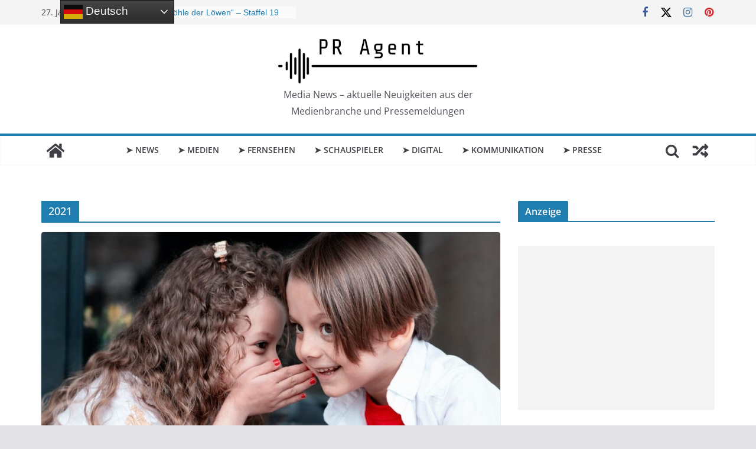

--- FILE ---
content_type: text/html; charset=UTF-8
request_url: https://www.pr-agent.media/schlagwort/2021/page/2
body_size: 23969
content:
		<!doctype html>
		<html dir="ltr" lang="de" prefix="og: https://ogp.me/ns# fb: http://ogp.me/ns/fb#">
		
<head>

			<meta charset="UTF-8"/>
		<meta name="viewport" content="width=device-width, initial-scale=1">
		<link rel="profile" href="http://gmpg.org/xfn/11"/>
		
	<title>2021 | PR Agent - Seite 2</title>
	<style>img:is([sizes="auto" i], [sizes^="auto," i]) { contain-intrinsic-size: 3000px 1500px }</style>
	
		<!-- All in One SEO 4.9.3 - aioseo.com -->
	<meta name="description" content="Alle Artikel zum Thema 2021 bei . - Seite 2" />
	<meta name="robots" content="noindex, nofollow, max-image-preview:large" />
	<link rel="canonical" href="https://www.pr-agent.media/schlagwort/2021/page/2" />
	<link rel="prev" href="https://www.pr-agent.media/schlagwort/2021" />
	<link rel="next" href="https://www.pr-agent.media/schlagwort/2021/page/3" />
	<meta name="generator" content="All in One SEO (AIOSEO) 4.9.3" />
		<script type="application/ld+json" class="aioseo-schema">
			{"@context":"https:\/\/schema.org","@graph":[{"@type":"BreadcrumbList","@id":"https:\/\/www.pr-agent.media\/schlagwort\/2021\/page\/2#breadcrumblist","itemListElement":[{"@type":"ListItem","@id":"https:\/\/www.pr-agent.media#listItem","position":1,"name":"Home","item":"https:\/\/www.pr-agent.media","nextItem":{"@type":"ListItem","@id":"https:\/\/www.pr-agent.media\/schlagwort\/2021#listItem","name":"2021"}},{"@type":"ListItem","@id":"https:\/\/www.pr-agent.media\/schlagwort\/2021#listItem","position":2,"name":"2021","item":"https:\/\/www.pr-agent.media\/schlagwort\/2021","nextItem":{"@type":"ListItem","@id":"https:\/\/www.pr-agent.media\/schlagwort\/2021\/page\/2#listItem","name":"Seite 2"},"previousItem":{"@type":"ListItem","@id":"https:\/\/www.pr-agent.media#listItem","name":"Home"}},{"@type":"ListItem","@id":"https:\/\/www.pr-agent.media\/schlagwort\/2021\/page\/2#listItem","position":3,"name":"Seite 2","previousItem":{"@type":"ListItem","@id":"https:\/\/www.pr-agent.media\/schlagwort\/2021#listItem","name":"2021"}}]},{"@type":"CollectionPage","@id":"https:\/\/www.pr-agent.media\/schlagwort\/2021\/page\/2#collectionpage","url":"https:\/\/www.pr-agent.media\/schlagwort\/2021\/page\/2","name":"2021 | PR Agent - Seite 2","description":"Alle Artikel zum Thema 2021 bei . - Seite 2","inLanguage":"de-DE","isPartOf":{"@id":"https:\/\/www.pr-agent.media\/#website"},"breadcrumb":{"@id":"https:\/\/www.pr-agent.media\/schlagwort\/2021\/page\/2#breadcrumblist"}},{"@type":"Organization","@id":"https:\/\/www.pr-agent.media\/#organization","name":"PR Agent","description":"Media News \u2013 aktuelle Neuigkeiten aus der Medienbranche und Pressemeldungen","url":"https:\/\/www.pr-agent.media\/","telephone":"+4948326029992","logo":{"@type":"ImageObject","url":"https:\/\/pr-agent.media\/wp-content\/uploads\/2022\/08\/pragentlogoonline.jpg","@id":"https:\/\/www.pr-agent.media\/schlagwort\/2021\/page\/2\/#organizationLogo"},"image":{"@id":"https:\/\/www.pr-agent.media\/schlagwort\/2021\/page\/2\/#organizationLogo"},"sameAs":["https:\/\/www.facebook.com\/PRAgentMedia\/","https:\/\/twitter.com\/PRAgentMedia\/","https:\/\/www.instagram.com\/pragentmedia\/","https:\/\/www.pinterest.de\/pragentmedia\/","https:\/\/www.linkedin.com\/company\/pragentmedia\/","https:\/\/mastodon.social\/@pragentmedia"]},{"@type":"WebSite","@id":"https:\/\/www.pr-agent.media\/#website","url":"https:\/\/www.pr-agent.media\/","name":"PR Agent","description":"Media News \u2013 aktuelle Neuigkeiten aus der Medienbranche und Pressemeldungen","inLanguage":"de-DE","publisher":{"@id":"https:\/\/www.pr-agent.media\/#organization"}}]}
		</script>
		<!-- All in One SEO -->

<meta name="uri-translation" content="on" /><link rel="alternate" type="application/rss+xml" title=" &raquo; Feed" href="https://www.pr-agent.media/feed" />
<link rel="alternate" type="application/rss+xml" title=" &raquo; Kommentar-Feed" href="https://www.pr-agent.media/comments/feed" />
<link rel="alternate" type="application/rss+xml" title=" &raquo; 2021 Schlagwort-Feed" href="https://www.pr-agent.media/schlagwort/2021/feed" />
<script type="text/javascript">
/* <![CDATA[ */
window._wpemojiSettings = {"baseUrl":"https:\/\/s.w.org\/images\/core\/emoji\/16.0.1\/72x72\/","ext":".png","svgUrl":"https:\/\/s.w.org\/images\/core\/emoji\/16.0.1\/svg\/","svgExt":".svg","source":{"concatemoji":"https:\/\/www.pr-agent.media\/wp-includes\/js\/wp-emoji-release.min.js?ver=6.8.3"}};
/*! This file is auto-generated */
!function(s,n){var o,i,e;function c(e){try{var t={supportTests:e,timestamp:(new Date).valueOf()};sessionStorage.setItem(o,JSON.stringify(t))}catch(e){}}function p(e,t,n){e.clearRect(0,0,e.canvas.width,e.canvas.height),e.fillText(t,0,0);var t=new Uint32Array(e.getImageData(0,0,e.canvas.width,e.canvas.height).data),a=(e.clearRect(0,0,e.canvas.width,e.canvas.height),e.fillText(n,0,0),new Uint32Array(e.getImageData(0,0,e.canvas.width,e.canvas.height).data));return t.every(function(e,t){return e===a[t]})}function u(e,t){e.clearRect(0,0,e.canvas.width,e.canvas.height),e.fillText(t,0,0);for(var n=e.getImageData(16,16,1,1),a=0;a<n.data.length;a++)if(0!==n.data[a])return!1;return!0}function f(e,t,n,a){switch(t){case"flag":return n(e,"\ud83c\udff3\ufe0f\u200d\u26a7\ufe0f","\ud83c\udff3\ufe0f\u200b\u26a7\ufe0f")?!1:!n(e,"\ud83c\udde8\ud83c\uddf6","\ud83c\udde8\u200b\ud83c\uddf6")&&!n(e,"\ud83c\udff4\udb40\udc67\udb40\udc62\udb40\udc65\udb40\udc6e\udb40\udc67\udb40\udc7f","\ud83c\udff4\u200b\udb40\udc67\u200b\udb40\udc62\u200b\udb40\udc65\u200b\udb40\udc6e\u200b\udb40\udc67\u200b\udb40\udc7f");case"emoji":return!a(e,"\ud83e\udedf")}return!1}function g(e,t,n,a){var r="undefined"!=typeof WorkerGlobalScope&&self instanceof WorkerGlobalScope?new OffscreenCanvas(300,150):s.createElement("canvas"),o=r.getContext("2d",{willReadFrequently:!0}),i=(o.textBaseline="top",o.font="600 32px Arial",{});return e.forEach(function(e){i[e]=t(o,e,n,a)}),i}function t(e){var t=s.createElement("script");t.src=e,t.defer=!0,s.head.appendChild(t)}"undefined"!=typeof Promise&&(o="wpEmojiSettingsSupports",i=["flag","emoji"],n.supports={everything:!0,everythingExceptFlag:!0},e=new Promise(function(e){s.addEventListener("DOMContentLoaded",e,{once:!0})}),new Promise(function(t){var n=function(){try{var e=JSON.parse(sessionStorage.getItem(o));if("object"==typeof e&&"number"==typeof e.timestamp&&(new Date).valueOf()<e.timestamp+604800&&"object"==typeof e.supportTests)return e.supportTests}catch(e){}return null}();if(!n){if("undefined"!=typeof Worker&&"undefined"!=typeof OffscreenCanvas&&"undefined"!=typeof URL&&URL.createObjectURL&&"undefined"!=typeof Blob)try{var e="postMessage("+g.toString()+"("+[JSON.stringify(i),f.toString(),p.toString(),u.toString()].join(",")+"));",a=new Blob([e],{type:"text/javascript"}),r=new Worker(URL.createObjectURL(a),{name:"wpTestEmojiSupports"});return void(r.onmessage=function(e){c(n=e.data),r.terminate(),t(n)})}catch(e){}c(n=g(i,f,p,u))}t(n)}).then(function(e){for(var t in e)n.supports[t]=e[t],n.supports.everything=n.supports.everything&&n.supports[t],"flag"!==t&&(n.supports.everythingExceptFlag=n.supports.everythingExceptFlag&&n.supports[t]);n.supports.everythingExceptFlag=n.supports.everythingExceptFlag&&!n.supports.flag,n.DOMReady=!1,n.readyCallback=function(){n.DOMReady=!0}}).then(function(){return e}).then(function(){var e;n.supports.everything||(n.readyCallback(),(e=n.source||{}).concatemoji?t(e.concatemoji):e.wpemoji&&e.twemoji&&(t(e.twemoji),t(e.wpemoji)))}))}((window,document),window._wpemojiSettings);
/* ]]> */
</script>
<link rel='stylesheet' id='colorbox-theme2-css' href='https://www.pr-agent.media/wp-content/plugins/jquery-lightbox-for-native-galleries/colorbox/theme2/colorbox.css?ver=1.3.14' type='text/css' media='screen' />
<link rel='stylesheet' id='external-links-css' href='https://www.pr-agent.media/wp-content/plugins/sem-external-links/sem-external-links.css?ver=20090903' type='text/css' media='all' />
<style id='wp-emoji-styles-inline-css' type='text/css'>

	img.wp-smiley, img.emoji {
		display: inline !important;
		border: none !important;
		box-shadow: none !important;
		height: 1em !important;
		width: 1em !important;
		margin: 0 0.07em !important;
		vertical-align: -0.1em !important;
		background: none !important;
		padding: 0 !important;
	}
</style>
<link rel='stylesheet' id='wp-block-library-css' href='https://www.pr-agent.media/wp-includes/css/dist/block-library/style.min.css?ver=6.8.3' type='text/css' media='all' />
<style id='wp-block-library-theme-inline-css' type='text/css'>
.wp-block-audio :where(figcaption){color:#555;font-size:13px;text-align:center}.is-dark-theme .wp-block-audio :where(figcaption){color:#ffffffa6}.wp-block-audio{margin:0 0 1em}.wp-block-code{border:1px solid #ccc;border-radius:4px;font-family:Menlo,Consolas,monaco,monospace;padding:.8em 1em}.wp-block-embed :where(figcaption){color:#555;font-size:13px;text-align:center}.is-dark-theme .wp-block-embed :where(figcaption){color:#ffffffa6}.wp-block-embed{margin:0 0 1em}.blocks-gallery-caption{color:#555;font-size:13px;text-align:center}.is-dark-theme .blocks-gallery-caption{color:#ffffffa6}:root :where(.wp-block-image figcaption){color:#555;font-size:13px;text-align:center}.is-dark-theme :root :where(.wp-block-image figcaption){color:#ffffffa6}.wp-block-image{margin:0 0 1em}.wp-block-pullquote{border-bottom:4px solid;border-top:4px solid;color:currentColor;margin-bottom:1.75em}.wp-block-pullquote cite,.wp-block-pullquote footer,.wp-block-pullquote__citation{color:currentColor;font-size:.8125em;font-style:normal;text-transform:uppercase}.wp-block-quote{border-left:.25em solid;margin:0 0 1.75em;padding-left:1em}.wp-block-quote cite,.wp-block-quote footer{color:currentColor;font-size:.8125em;font-style:normal;position:relative}.wp-block-quote:where(.has-text-align-right){border-left:none;border-right:.25em solid;padding-left:0;padding-right:1em}.wp-block-quote:where(.has-text-align-center){border:none;padding-left:0}.wp-block-quote.is-large,.wp-block-quote.is-style-large,.wp-block-quote:where(.is-style-plain){border:none}.wp-block-search .wp-block-search__label{font-weight:700}.wp-block-search__button{border:1px solid #ccc;padding:.375em .625em}:where(.wp-block-group.has-background){padding:1.25em 2.375em}.wp-block-separator.has-css-opacity{opacity:.4}.wp-block-separator{border:none;border-bottom:2px solid;margin-left:auto;margin-right:auto}.wp-block-separator.has-alpha-channel-opacity{opacity:1}.wp-block-separator:not(.is-style-wide):not(.is-style-dots){width:100px}.wp-block-separator.has-background:not(.is-style-dots){border-bottom:none;height:1px}.wp-block-separator.has-background:not(.is-style-wide):not(.is-style-dots){height:2px}.wp-block-table{margin:0 0 1em}.wp-block-table td,.wp-block-table th{word-break:normal}.wp-block-table :where(figcaption){color:#555;font-size:13px;text-align:center}.is-dark-theme .wp-block-table :where(figcaption){color:#ffffffa6}.wp-block-video :where(figcaption){color:#555;font-size:13px;text-align:center}.is-dark-theme .wp-block-video :where(figcaption){color:#ffffffa6}.wp-block-video{margin:0 0 1em}:root :where(.wp-block-template-part.has-background){margin-bottom:0;margin-top:0;padding:1.25em 2.375em}
</style>
<link rel='stylesheet' id='aioseo/css/src/vue/standalone/blocks/table-of-contents/global.scss-css' href='https://www.pr-agent.media/wp-content/plugins/all-in-one-seo-pack/dist/Lite/assets/css/table-of-contents/global.e90f6d47.css?ver=4.9.3' type='text/css' media='all' />
<style id='global-styles-inline-css' type='text/css'>
:root{--wp--preset--aspect-ratio--square: 1;--wp--preset--aspect-ratio--4-3: 4/3;--wp--preset--aspect-ratio--3-4: 3/4;--wp--preset--aspect-ratio--3-2: 3/2;--wp--preset--aspect-ratio--2-3: 2/3;--wp--preset--aspect-ratio--16-9: 16/9;--wp--preset--aspect-ratio--9-16: 9/16;--wp--preset--color--black: #000000;--wp--preset--color--cyan-bluish-gray: #abb8c3;--wp--preset--color--white: #ffffff;--wp--preset--color--pale-pink: #f78da7;--wp--preset--color--vivid-red: #cf2e2e;--wp--preset--color--luminous-vivid-orange: #ff6900;--wp--preset--color--luminous-vivid-amber: #fcb900;--wp--preset--color--light-green-cyan: #7bdcb5;--wp--preset--color--vivid-green-cyan: #00d084;--wp--preset--color--pale-cyan-blue: #8ed1fc;--wp--preset--color--vivid-cyan-blue: #0693e3;--wp--preset--color--vivid-purple: #9b51e0;--wp--preset--gradient--vivid-cyan-blue-to-vivid-purple: linear-gradient(135deg,rgba(6,147,227,1) 0%,rgb(155,81,224) 100%);--wp--preset--gradient--light-green-cyan-to-vivid-green-cyan: linear-gradient(135deg,rgb(122,220,180) 0%,rgb(0,208,130) 100%);--wp--preset--gradient--luminous-vivid-amber-to-luminous-vivid-orange: linear-gradient(135deg,rgba(252,185,0,1) 0%,rgba(255,105,0,1) 100%);--wp--preset--gradient--luminous-vivid-orange-to-vivid-red: linear-gradient(135deg,rgba(255,105,0,1) 0%,rgb(207,46,46) 100%);--wp--preset--gradient--very-light-gray-to-cyan-bluish-gray: linear-gradient(135deg,rgb(238,238,238) 0%,rgb(169,184,195) 100%);--wp--preset--gradient--cool-to-warm-spectrum: linear-gradient(135deg,rgb(74,234,220) 0%,rgb(151,120,209) 20%,rgb(207,42,186) 40%,rgb(238,44,130) 60%,rgb(251,105,98) 80%,rgb(254,248,76) 100%);--wp--preset--gradient--blush-light-purple: linear-gradient(135deg,rgb(255,206,236) 0%,rgb(152,150,240) 100%);--wp--preset--gradient--blush-bordeaux: linear-gradient(135deg,rgb(254,205,165) 0%,rgb(254,45,45) 50%,rgb(107,0,62) 100%);--wp--preset--gradient--luminous-dusk: linear-gradient(135deg,rgb(255,203,112) 0%,rgb(199,81,192) 50%,rgb(65,88,208) 100%);--wp--preset--gradient--pale-ocean: linear-gradient(135deg,rgb(255,245,203) 0%,rgb(182,227,212) 50%,rgb(51,167,181) 100%);--wp--preset--gradient--electric-grass: linear-gradient(135deg,rgb(202,248,128) 0%,rgb(113,206,126) 100%);--wp--preset--gradient--midnight: linear-gradient(135deg,rgb(2,3,129) 0%,rgb(40,116,252) 100%);--wp--preset--font-size--small: 13px;--wp--preset--font-size--medium: 20px;--wp--preset--font-size--large: 36px;--wp--preset--font-size--x-large: 42px;--wp--preset--spacing--20: 0.44rem;--wp--preset--spacing--30: 0.67rem;--wp--preset--spacing--40: 1rem;--wp--preset--spacing--50: 1.5rem;--wp--preset--spacing--60: 2.25rem;--wp--preset--spacing--70: 3.38rem;--wp--preset--spacing--80: 5.06rem;--wp--preset--shadow--natural: 6px 6px 9px rgba(0, 0, 0, 0.2);--wp--preset--shadow--deep: 12px 12px 50px rgba(0, 0, 0, 0.4);--wp--preset--shadow--sharp: 6px 6px 0px rgba(0, 0, 0, 0.2);--wp--preset--shadow--outlined: 6px 6px 0px -3px rgba(255, 255, 255, 1), 6px 6px rgba(0, 0, 0, 1);--wp--preset--shadow--crisp: 6px 6px 0px rgba(0, 0, 0, 1);}:where(body) { margin: 0; }.wp-site-blocks > .alignleft { float: left; margin-right: 2em; }.wp-site-blocks > .alignright { float: right; margin-left: 2em; }.wp-site-blocks > .aligncenter { justify-content: center; margin-left: auto; margin-right: auto; }:where(.wp-site-blocks) > * { margin-block-start: 24px; margin-block-end: 0; }:where(.wp-site-blocks) > :first-child { margin-block-start: 0; }:where(.wp-site-blocks) > :last-child { margin-block-end: 0; }:root { --wp--style--block-gap: 24px; }:root :where(.is-layout-flow) > :first-child{margin-block-start: 0;}:root :where(.is-layout-flow) > :last-child{margin-block-end: 0;}:root :where(.is-layout-flow) > *{margin-block-start: 24px;margin-block-end: 0;}:root :where(.is-layout-constrained) > :first-child{margin-block-start: 0;}:root :where(.is-layout-constrained) > :last-child{margin-block-end: 0;}:root :where(.is-layout-constrained) > *{margin-block-start: 24px;margin-block-end: 0;}:root :where(.is-layout-flex){gap: 24px;}:root :where(.is-layout-grid){gap: 24px;}.is-layout-flow > .alignleft{float: left;margin-inline-start: 0;margin-inline-end: 2em;}.is-layout-flow > .alignright{float: right;margin-inline-start: 2em;margin-inline-end: 0;}.is-layout-flow > .aligncenter{margin-left: auto !important;margin-right: auto !important;}.is-layout-constrained > .alignleft{float: left;margin-inline-start: 0;margin-inline-end: 2em;}.is-layout-constrained > .alignright{float: right;margin-inline-start: 2em;margin-inline-end: 0;}.is-layout-constrained > .aligncenter{margin-left: auto !important;margin-right: auto !important;}.is-layout-constrained > :where(:not(.alignleft):not(.alignright):not(.alignfull)){margin-left: auto !important;margin-right: auto !important;}body .is-layout-flex{display: flex;}.is-layout-flex{flex-wrap: wrap;align-items: center;}.is-layout-flex > :is(*, div){margin: 0;}body .is-layout-grid{display: grid;}.is-layout-grid > :is(*, div){margin: 0;}body{padding-top: 0px;padding-right: 0px;padding-bottom: 0px;padding-left: 0px;}a:where(:not(.wp-element-button)){text-decoration: underline;}:root :where(.wp-element-button, .wp-block-button__link){background-color: #32373c;border-width: 0;color: #fff;font-family: inherit;font-size: inherit;line-height: inherit;padding: calc(0.667em + 2px) calc(1.333em + 2px);text-decoration: none;}.has-black-color{color: var(--wp--preset--color--black) !important;}.has-cyan-bluish-gray-color{color: var(--wp--preset--color--cyan-bluish-gray) !important;}.has-white-color{color: var(--wp--preset--color--white) !important;}.has-pale-pink-color{color: var(--wp--preset--color--pale-pink) !important;}.has-vivid-red-color{color: var(--wp--preset--color--vivid-red) !important;}.has-luminous-vivid-orange-color{color: var(--wp--preset--color--luminous-vivid-orange) !important;}.has-luminous-vivid-amber-color{color: var(--wp--preset--color--luminous-vivid-amber) !important;}.has-light-green-cyan-color{color: var(--wp--preset--color--light-green-cyan) !important;}.has-vivid-green-cyan-color{color: var(--wp--preset--color--vivid-green-cyan) !important;}.has-pale-cyan-blue-color{color: var(--wp--preset--color--pale-cyan-blue) !important;}.has-vivid-cyan-blue-color{color: var(--wp--preset--color--vivid-cyan-blue) !important;}.has-vivid-purple-color{color: var(--wp--preset--color--vivid-purple) !important;}.has-black-background-color{background-color: var(--wp--preset--color--black) !important;}.has-cyan-bluish-gray-background-color{background-color: var(--wp--preset--color--cyan-bluish-gray) !important;}.has-white-background-color{background-color: var(--wp--preset--color--white) !important;}.has-pale-pink-background-color{background-color: var(--wp--preset--color--pale-pink) !important;}.has-vivid-red-background-color{background-color: var(--wp--preset--color--vivid-red) !important;}.has-luminous-vivid-orange-background-color{background-color: var(--wp--preset--color--luminous-vivid-orange) !important;}.has-luminous-vivid-amber-background-color{background-color: var(--wp--preset--color--luminous-vivid-amber) !important;}.has-light-green-cyan-background-color{background-color: var(--wp--preset--color--light-green-cyan) !important;}.has-vivid-green-cyan-background-color{background-color: var(--wp--preset--color--vivid-green-cyan) !important;}.has-pale-cyan-blue-background-color{background-color: var(--wp--preset--color--pale-cyan-blue) !important;}.has-vivid-cyan-blue-background-color{background-color: var(--wp--preset--color--vivid-cyan-blue) !important;}.has-vivid-purple-background-color{background-color: var(--wp--preset--color--vivid-purple) !important;}.has-black-border-color{border-color: var(--wp--preset--color--black) !important;}.has-cyan-bluish-gray-border-color{border-color: var(--wp--preset--color--cyan-bluish-gray) !important;}.has-white-border-color{border-color: var(--wp--preset--color--white) !important;}.has-pale-pink-border-color{border-color: var(--wp--preset--color--pale-pink) !important;}.has-vivid-red-border-color{border-color: var(--wp--preset--color--vivid-red) !important;}.has-luminous-vivid-orange-border-color{border-color: var(--wp--preset--color--luminous-vivid-orange) !important;}.has-luminous-vivid-amber-border-color{border-color: var(--wp--preset--color--luminous-vivid-amber) !important;}.has-light-green-cyan-border-color{border-color: var(--wp--preset--color--light-green-cyan) !important;}.has-vivid-green-cyan-border-color{border-color: var(--wp--preset--color--vivid-green-cyan) !important;}.has-pale-cyan-blue-border-color{border-color: var(--wp--preset--color--pale-cyan-blue) !important;}.has-vivid-cyan-blue-border-color{border-color: var(--wp--preset--color--vivid-cyan-blue) !important;}.has-vivid-purple-border-color{border-color: var(--wp--preset--color--vivid-purple) !important;}.has-vivid-cyan-blue-to-vivid-purple-gradient-background{background: var(--wp--preset--gradient--vivid-cyan-blue-to-vivid-purple) !important;}.has-light-green-cyan-to-vivid-green-cyan-gradient-background{background: var(--wp--preset--gradient--light-green-cyan-to-vivid-green-cyan) !important;}.has-luminous-vivid-amber-to-luminous-vivid-orange-gradient-background{background: var(--wp--preset--gradient--luminous-vivid-amber-to-luminous-vivid-orange) !important;}.has-luminous-vivid-orange-to-vivid-red-gradient-background{background: var(--wp--preset--gradient--luminous-vivid-orange-to-vivid-red) !important;}.has-very-light-gray-to-cyan-bluish-gray-gradient-background{background: var(--wp--preset--gradient--very-light-gray-to-cyan-bluish-gray) !important;}.has-cool-to-warm-spectrum-gradient-background{background: var(--wp--preset--gradient--cool-to-warm-spectrum) !important;}.has-blush-light-purple-gradient-background{background: var(--wp--preset--gradient--blush-light-purple) !important;}.has-blush-bordeaux-gradient-background{background: var(--wp--preset--gradient--blush-bordeaux) !important;}.has-luminous-dusk-gradient-background{background: var(--wp--preset--gradient--luminous-dusk) !important;}.has-pale-ocean-gradient-background{background: var(--wp--preset--gradient--pale-ocean) !important;}.has-electric-grass-gradient-background{background: var(--wp--preset--gradient--electric-grass) !important;}.has-midnight-gradient-background{background: var(--wp--preset--gradient--midnight) !important;}.has-small-font-size{font-size: var(--wp--preset--font-size--small) !important;}.has-medium-font-size{font-size: var(--wp--preset--font-size--medium) !important;}.has-large-font-size{font-size: var(--wp--preset--font-size--large) !important;}.has-x-large-font-size{font-size: var(--wp--preset--font-size--x-large) !important;}
:root :where(.wp-block-pullquote){font-size: 1.5em;line-height: 1.6;}
</style>
<link rel='stylesheet' id='ez-toc-css' href='https://www.pr-agent.media/wp-content/plugins/easy-table-of-contents/assets/css/screen.min.css?ver=2.0.80' type='text/css' media='all' />
<style id='ez-toc-inline-css' type='text/css'>
div#ez-toc-container .ez-toc-title {font-size: 120%;}div#ez-toc-container .ez-toc-title {font-weight: 500;}div#ez-toc-container ul li , div#ez-toc-container ul li a {font-size: 95%;}div#ez-toc-container ul li , div#ez-toc-container ul li a {font-weight: 500;}div#ez-toc-container nav ul ul li {font-size: 90%;}.ez-toc-box-title {font-weight: bold; margin-bottom: 10px; text-align: center; text-transform: uppercase; letter-spacing: 1px; color: #666; padding-bottom: 5px;position:absolute;top:-4%;left:5%;background-color: inherit;transition: top 0.3s ease;}.ez-toc-box-title.toc-closed {top:-25%;}
</style>
<link rel='stylesheet' id='colormag_style-css' href='https://www.pr-agent.media/wp-content/themes/colormag/style.css?ver=3.0.3' type='text/css' media='all' />
<link rel='stylesheet' id='colormag-fontawesome-css' href='https://www.pr-agent.media/wp-content/themes/colormag/assets/library/fontawesome/css/font-awesome.min.css?ver=3.0.3' type='text/css' media='all' />
<link rel='stylesheet' id='tablepress-default-css' href='https://www.pr-agent.media/wp-content/plugins/tablepress/css/build/default.css?ver=3.2.6' type='text/css' media='all' />
<script type="text/javascript" src="https://www.pr-agent.media/wp-includes/js/jquery/jquery.min.js?ver=3.7.1" id="jquery-core-js"></script>
<script type="text/javascript" src="https://www.pr-agent.media/wp-includes/js/jquery/jquery-migrate.min.js?ver=3.4.1" id="jquery-migrate-js"></script>
<script type="text/javascript" id="jquery-js-after">
/* <![CDATA[ */
jQuery(document).ready(function() {
	jQuery(".c45f2b708169b8a4c1c4694b0e9293bc").click(function() {
		jQuery.post(
			"https://www.pr-agent.media/wp-admin/admin-ajax.php", {
				"action": "quick_adsense_onpost_ad_click",
				"quick_adsense_onpost_ad_index": jQuery(this).attr("data-index"),
				"quick_adsense_nonce": "dd12fbcc2e",
			}, function(response) { }
		);
	});
});
/* ]]> */
</script>
<script type="text/javascript" src="https://www.pr-agent.media/wp-content/plugins/jquery-lightbox-for-native-galleries/colorbox/jquery.colorbox-min.js?ver=1.3.14" id="colorbox-js"></script>
<!--[if lte IE 8]>
<script type="text/javascript" src="https://www.pr-agent.media/wp-content/themes/colormag/assets/js/html5shiv.min.js?ver=3.0.3" id="html5-js"></script>
<![endif]-->
<link rel="https://api.w.org/" href="https://www.pr-agent.media/wp-json/" /><link rel="alternate" title="JSON" type="application/json" href="https://www.pr-agent.media/wp-json/wp/v2/tags/57" /><link rel="EditURI" type="application/rsd+xml" title="RSD" href="https://www.pr-agent.media/xmlrpc.php?rsd" />
<meta name="generator" content="WordPress 6.8.3" />


<!-- This site is optimized with the Schema plugin v1.7.9.6 - https://schema.press -->
<script type="application/ld+json">[{"@context":"http:\/\/schema.org\/","@type":"WPHeader","url":"","headline":"Schlagwort: 2021","description":""},{"@context":"http:\/\/schema.org\/","@type":"WPFooter","url":"","headline":"Schlagwort: 2021","description":""}]</script>



<!-- This site is optimized with the Schema plugin v1.7.9.6 - https://schema.press -->
<script type="application/ld+json">{"@context":"https:\/\/schema.org\/","@type":"CollectionPage","headline":"2021 Tag","description":"","url":"https:\/\/www.pr-agent.media\/schlagwort\/2021","sameAs":[],"hasPart":[{"@context":"https:\/\/schema.org\/","@type":"BlogPosting","mainEntityOfPage":{"@type":"WebPage","@id":"https:\/\/www.pr-agent.media\/news\/2021\/wer-wird-sprachwahrer-des-jahres-2021\/21672"},"url":"https:\/\/www.pr-agent.media\/news\/2021\/wer-wird-sprachwahrer-des-jahres-2021\/21672","headline":"Wer wird \"Sprachwahrer des Jahres 2021\"?","datePublished":"2021-12-26T17:25:54+01:00","dateModified":"2023-11-20T17:07:37+01:00","publisher":{"@type":"Organization","@id":"https:\/\/www.pr-agent.media\/#organization","name":"PR Agent","logo":{"@type":"ImageObject","url":"https:\/\/pr-agent.media\/wp-content\/uploads\/2023\/07\/logopragent.jpg","width":600,"height":60}},"image":{"@type":"ImageObject","url":"https:\/\/www.pr-agent.media\/wp-content\/uploads\/2021\/12\/sprachwahrer.jpg","width":1200,"height":610},"articleSection":"News","keywords":"2021, Digital, Kampagne, Medien, Presse, Prominente, Reporter, Verlag","description":"Der Widerstand gegen das \"Gendern\" prägt die Wahl zum \"Sprachwahrer des Jahres 2021\". Die Kandidatenliste reicht von Dieter Hallervorden bis zum Bayerischen Rundfunk. Das teilte nun die \"Deutsche Sprachwelt\" mit. Die Sprachzeitung ruft wieder zur Wahl der \"Sprachwahrer\" auf. Auch Literaturkritikerin Elke Heidenreich, ZDF-Sportreporterin Claudia Neumann und zwei Bürgermeister","author":{"@type":"Person","name":"Marion Granzin","url":"https:\/\/www.pr-agent.media\/author\/mg","description":"Autorin | Redaktion: media@sierks.media","image":{"@type":"ImageObject","url":"https:\/\/secure.gravatar.com\/avatar\/01d36bde2efa94cd1069678416dadb365fe732c94641cee977f537e4008d48a2?s=96&d=mm&r=g","height":96,"width":96}},"video":[]},{"@context":"https:\/\/schema.org\/","@type":"BlogPosting","mainEntityOfPage":{"@type":"WebPage","@id":"https:\/\/www.pr-agent.media\/news\/2021\/die-auswanderer-bei-hallo-deutschland\/21667"},"url":"https:\/\/www.pr-agent.media\/news\/2021\/die-auswanderer-bei-hallo-deutschland\/21667","headline":"Die Auswanderer bei \"Hallo Deutschland\"","datePublished":"2021-12-26T15:16:42+01:00","dateModified":"2023-09-23T18:41:28+02:00","publisher":{"@type":"Organization","@id":"https:\/\/www.pr-agent.media\/#organization","name":"PR Agent","logo":{"@type":"ImageObject","url":"https:\/\/pr-agent.media\/wp-content\/uploads\/2023\/07\/logopragent.jpg","width":600,"height":60}},"image":{"@type":"ImageObject","url":"https:\/\/www.pr-agent.media\/wp-content\/uploads\/2021\/12\/auswanderer.jpg","width":1200,"height":610},"articleSection":"News","keywords":"2021, Digital, Fernsehen, Filme, Mediathek, Reportage, Social Media","description":"\"Hallo Deutschland\" besucht vier Auswanderer, die nach Kalifornien gezogen sind, um sich ihren amerikanischen Traum zu erfüllen. Am Dienstag, 28. Dezember 2021, 17.10 Uhr im ZDF, läuft \"Der große Traum vom Auswandern\" im TV. Stadtführer Frank Marx zeigt sein San Francisco. Ramona Stelzer arbeitet nicht weit von dort als","author":{"@type":"Person","name":"Marion Granzin","url":"https:\/\/www.pr-agent.media\/author\/mg","description":"Autorin | Redaktion: media@sierks.media","image":{"@type":"ImageObject","url":"https:\/\/secure.gravatar.com\/avatar\/01d36bde2efa94cd1069678416dadb365fe732c94641cee977f537e4008d48a2?s=96&d=mm&r=g","height":96,"width":96}}},{"@context":"https:\/\/schema.org\/","@type":"BlogPosting","mainEntityOfPage":{"@type":"WebPage","@id":"https:\/\/www.pr-agent.media\/news\/2021\/rtl-kathrin-degen-moderiert-2022-vermisst\/21662"},"url":"https:\/\/www.pr-agent.media\/news\/2021\/rtl-kathrin-degen-moderiert-2022-vermisst\/21662","headline":"RTL: Kathrin Degen moderiert 2022 \"Vermisst\"","datePublished":"2021-12-25T18:11:20+01:00","dateModified":"2023-12-06T18:32:19+01:00","publisher":{"@type":"Organization","@id":"https:\/\/www.pr-agent.media\/#organization","name":"PR Agent","logo":{"@type":"ImageObject","url":"https:\/\/pr-agent.media\/wp-content\/uploads\/2023\/07\/logopragent.jpg","width":600,"height":60}},"image":{"@type":"ImageObject","url":"https:\/\/www.pr-agent.media\/wp-content\/uploads\/2021\/12\/Kathrin-Degen.jpg","width":1200,"height":610},"articleSection":"News","keywords":"2021, Digital, Fernsehen, Journalisten, Moderation, Promis","description":"Auf dem Foto: Kathrin Degen ist die neue \"Vermisst\"-Moderatorin. \"Vermisst\" kommt zurück mit eindrucksvollen und emotionalen Fällen - und Kathrin Degen ist die neue Moderatorin. Doch bevor die neue Staffel bei RTL ausgestrahlt wird, können sich noch neue Suchende bewerben. Wer einen lieben Menschen vermisst, kann eine Bewerbung für","author":{"@type":"Person","name":"Marion Granzin","url":"https:\/\/www.pr-agent.media\/author\/mg","description":"Autorin | Redaktion: media@sierks.media","image":{"@type":"ImageObject","url":"https:\/\/secure.gravatar.com\/avatar\/01d36bde2efa94cd1069678416dadb365fe732c94641cee977f537e4008d48a2?s=96&d=mm&r=g","height":96,"width":96}}},{"@context":"https:\/\/schema.org\/","@type":"BlogPosting","mainEntityOfPage":{"@type":"WebPage","@id":"https:\/\/www.pr-agent.media\/news\/2021\/doku-ruhrpott-revier-im-umbruch-der-mythos-vom-schmelztiegel\/21659"},"url":"https:\/\/www.pr-agent.media\/news\/2021\/doku-ruhrpott-revier-im-umbruch-der-mythos-vom-schmelztiegel\/21659","headline":"Doku: \"Ruhrpott – Revier im Umbruch: Der Mythos vom Schmelztiegel\"","datePublished":"2021-12-24T17:57:34+01:00","dateModified":"2025-10-02T22:12:23+02:00","publisher":{"@type":"Organization","@id":"https:\/\/www.pr-agent.media\/#organization","name":"PR Agent","logo":{"@type":"ImageObject","url":"https:\/\/pr-agent.media\/wp-content\/uploads\/2023\/07\/logopragent.jpg","width":600,"height":60}},"image":{"@type":"ImageObject","url":"https:\/\/www.pr-agent.media\/wp-content\/uploads\/2021\/12\/ruhrpott.jpg","width":1200,"height":610},"articleSection":"News","keywords":"2021, Digital, Doku, Fernsehen, Filme, Kabarett, Kultur, Mediathek","description":"Im Ruhrgebiet leben mehr als fünf Millionen Menschen aus über 180 Ländern. Doch wo es früher unzählige Jobs gab, herrscht heute oft Armut. Was macht das mit den Menschen? Dieser Frage geht die ZDFinfo-Doku \"Ruhrpott – Revier im Umbruch: Der Mythos vom Schmelztiegel\" am Dienstag, 28. Dezember 2021, 20.15","author":{"@type":"Person","name":"Marion Granzin","url":"https:\/\/www.pr-agent.media\/author\/mg","description":"Autorin | Redaktion: media@sierks.media","image":{"@type":"ImageObject","url":"https:\/\/secure.gravatar.com\/avatar\/01d36bde2efa94cd1069678416dadb365fe732c94641cee977f537e4008d48a2?s=96&d=mm&r=g","height":96,"width":96}}},{"@context":"https:\/\/schema.org\/","@type":"BlogPosting","mainEntityOfPage":{"@type":"WebPage","@id":"https:\/\/www.pr-agent.media\/news\/2021\/doku-der-sturm-aufs-kapitol-ein-amerikanisches-trauma\/21655"},"url":"https:\/\/www.pr-agent.media\/news\/2021\/doku-der-sturm-aufs-kapitol-ein-amerikanisches-trauma\/21655","headline":"Doku: \"Der Sturm aufs Kapitol - Ein amerikanisches Trauma\"","datePublished":"2021-12-23T18:32:25+01:00","dateModified":"2023-12-06T18:32:20+01:00","publisher":{"@type":"Organization","@id":"https:\/\/www.pr-agent.media\/#organization","name":"PR Agent","logo":{"@type":"ImageObject","url":"https:\/\/pr-agent.media\/wp-content\/uploads\/2023\/07\/logopragent.jpg","width":600,"height":60}},"image":{"@type":"ImageObject","url":"https:\/\/www.pr-agent.media\/wp-content\/uploads\/2021\/12\/kapitol.jpg","width":1200,"height":610},"articleSection":"News","keywords":"2021, Digital, Doku, Fernsehen, Journalisten","description":"Der 6. Januar 2021 ist eine Zäsur in der Geschichte der USA. Ein wütender, bewaffneter Mob dringt in das US-Kapitol ein, um zu verhindern, dass Joe Biden offiziell als Wahlsieger bestätigt wird. Am Dienstag, 4. Januar 2021, blickt Arte um 20:15 Uhr in der Erstausstrahlung \"Der Sturm auf Kapitol","author":{"@type":"Person","name":"Marion Granzin","url":"https:\/\/www.pr-agent.media\/author\/mg","description":"Autorin | Redaktion: media@sierks.media","image":{"@type":"ImageObject","url":"https:\/\/secure.gravatar.com\/avatar\/01d36bde2efa94cd1069678416dadb365fe732c94641cee977f537e4008d48a2?s=96&d=mm&r=g","height":96,"width":96}}},{"@context":"https:\/\/schema.org\/","@type":"BlogPosting","mainEntityOfPage":{"@type":"WebPage","@id":"https:\/\/www.pr-agent.media\/news\/2021\/auto-geschichten-ueber-klassiker-und-promis-im-swr\/21650"},"url":"https:\/\/www.pr-agent.media\/news\/2021\/auto-geschichten-ueber-klassiker-und-promis-im-swr\/21650","headline":"Auto-Geschichten über Klassiker und Promis im SWR","datePublished":"2021-12-22T16:09:02+01:00","dateModified":"2025-12-14T18:25:59+01:00","publisher":{"@type":"Organization","@id":"https:\/\/www.pr-agent.media\/#organization","name":"PR Agent","logo":{"@type":"ImageObject","url":"https:\/\/pr-agent.media\/wp-content\/uploads\/2023\/07\/logopragent.jpg","width":600,"height":60}},"image":{"@type":"ImageObject","url":"https:\/\/www.pr-agent.media\/wp-content\/uploads\/2021\/12\/richymueller.jpg","width":1200,"height":610},"articleSection":"News","keywords":"2021, Auto, Digital, Fernsehen, Filme, Kabarett, Krimi, Mediathek, Promis, Reportage","description":"Auf dem Foto: Richy Müller und sein Porsche 911 Targa. Die Liebe zu ihren Autos verbindet manche Stars miteinander. Der Film \"Stars und ihre Auto-Schätze\" begleitet prominente Autofans bei einer Fahrt in ihrem Lieblingswagen. Und \"Das erste Auto - eine Liebe fürs Leben\" zeigt: Ob VW Käfer, Fiat 500","author":{"@type":"Person","name":"Sven Müller","url":"https:\/\/www.pr-agent.media\/author\/sm","description":"Autor | Redaktion: media@sierks.media","image":{"@type":"ImageObject","url":"https:\/\/secure.gravatar.com\/avatar\/6fcab0e121b9621c14afaf3e21d071f6eb4b06e99f807278cf269ebf8bccd6bd?s=96&d=mm&r=g","height":96,"width":96}}},{"@context":"https:\/\/schema.org\/","@type":"BlogPosting","mainEntityOfPage":{"@type":"WebPage","@id":"https:\/\/www.pr-agent.media\/news\/2021\/finale-der-abschied-von-neues-aus-buettenwarder\/21646"},"url":"https:\/\/www.pr-agent.media\/news\/2021\/finale-der-abschied-von-neues-aus-buettenwarder\/21646","headline":"Finale - der Abschied von \"Neues aus Büttenwarder\"","datePublished":"2021-12-22T10:38:24+01:00","dateModified":"2023-09-23T18:41:30+02:00","publisher":{"@type":"Organization","@id":"https:\/\/www.pr-agent.media\/#organization","name":"PR Agent","logo":{"@type":"ImageObject","url":"https:\/\/pr-agent.media\/wp-content\/uploads\/2023\/07\/logopragent.jpg","width":600,"height":60}},"image":{"@type":"ImageObject","url":"https:\/\/www.pr-agent.media\/wp-content\/uploads\/2021\/12\/Peter-Heinrich-Brix.jpg","width":1200,"height":610},"articleSection":"News","keywords":"2021, Audiothek, Digital, Doku, Fernsehen, Mediathek, Podcast, Schauspieler, Serien","description":"Auf dem Foto: Adsche (Peter Heinrich Brix) wird der ganze Wahlkampfrummel zu viel. Eine norddeutsche Erfolgsgeschichte endet mit einem einzigartigen Finale: In seinem diesjährigen Weihnachtsprogramm zeigt das NDR Fernsehen die letzten vier Folgen von \"Neues aus Büttenwarder\". Zum ersten Mal in der 24-jährigen Geschichte bauen diese Episoden mit Bauer","author":{"@type":"Person","name":"Marion Granzin","url":"https:\/\/www.pr-agent.media\/author\/mg","description":"Autorin | Redaktion: media@sierks.media","image":{"@type":"ImageObject","url":"https:\/\/secure.gravatar.com\/avatar\/01d36bde2efa94cd1069678416dadb365fe732c94641cee977f537e4008d48a2?s=96&d=mm&r=g","height":96,"width":96}}}]}</script>

<!-- jQuery Lightbox For Native Galleries v3.2.2 | http://www.viper007bond.com/wordpress-plugins/jquery-lightbox-for-native-galleries/ -->
<script type="text/javascript">
// <![CDATA[
	jQuery(document).ready(function($){
		$(".gallery").each(function(index, obj){
			var galleryid = Math.floor(Math.random()*10000);
			$(obj).find("a").colorbox({rel:galleryid, maxWidth:"95%", maxHeight:"95%"});
		});
		$("a.lightbox").colorbox({maxWidth:"95%", maxHeight:"95%"});
	});
// ]]>
</script>


<!-- This site is optimized with the Schema plugin v1.7.9.6 - https://schema.press -->
<script type="application/ld+json">{
    "@context": "http://schema.org",
    "@type": "BreadcrumbList",
    "itemListElement": [
        {
            "@type": "ListItem",
            "position": 1,
            "item": {
                "@id": "https://www.pr-agent.media",
                "name": "Home"
            }
        },
        {
            "@type": "ListItem",
            "position": 2,
            "item": {
                "@id": "https://www.pr-agent.media/schlagwort/2021",
                "name": "2021"
            }
        }
    ]
}</script>

<link rel="icon" href="https://www.pr-agent.media/wp-content/uploads/2020/01/cropped-wplogo-32x32.png" sizes="32x32" />
<link rel="icon" href="https://www.pr-agent.media/wp-content/uploads/2020/01/cropped-wplogo-192x192.png" sizes="192x192" />
<link rel="apple-touch-icon" href="https://www.pr-agent.media/wp-content/uploads/2020/01/cropped-wplogo-180x180.png" />
<meta name="msapplication-TileImage" content="https://www.pr-agent.media/wp-content/uploads/2020/01/cropped-wplogo-270x270.png" />
<style id="sccss">p { 
font-size:16px; 
} 

p, ul, ol, li, blockquote { font-family: 'Verdana', sans-serif; }



/* Twitter-Icon im Header &amp; Footer durch X ersetzen */
.fa-twitter,
.tg-icon-twitter {
  background: url('https://www.pr-agent.media/wp-content/uploads/2025/10/x.svg') no-repeat center !important;
  background-size: contain !important;
  color: transparent !important;
  width: 18px;
  height: 18px;
  display: inline-block;
}

/* Wenn das alte Font-Icon sichtbar bleibt, ausblenden */
.fa-twitter::before,
.tg-icon-twitter::before {
  content: "" !important;
}

/* --- ColorMag: X-Icon im Footer weiß einfärben --- */
.site-footer .fa-twitter,
.site-footer .tg-icon-twitter {
  filter: invert(1) brightness(2) !important; /* hell/weiß darstellen */
  opacity: 0.95;
}

/* optional: leichtes Aufhellen beim Hover */
.site-footer .fa-twitter:hover,
.site-footer .tg-icon-twitter:hover {
  filter: invert(1) brightness(3) !important;
  opacity: 1;
}

</style>
    <!-- START - Open Graph and Twitter Card Tags 3.3.8 -->
     <!-- Facebook Open Graph -->
      <meta property="og:locale" content="de_DE"/>
      <meta property="og:site_name" content=""/>
      <meta property="og:title" content="2021"/>
      <meta property="og:url" content="https://www.pr-agent.media/schlagwort/2021"/>
      <meta property="og:type" content="article"/>
      <meta property="og:description" content="Media News – aktuelle Neuigkeiten aus der Medienbranche und Pressemeldungen"/>
      <meta property="og:image" content="https://pr-agent.media/wp-content/uploads/2020/03/mainimage.jpg"/>
      <meta property="og:image:url" content="https://pr-agent.media/wp-content/uploads/2020/03/mainimage.jpg"/>
      <meta property="og:image:secure_url" content="https://pr-agent.media/wp-content/uploads/2020/03/mainimage.jpg"/>
      <meta property="article:publisher" content="https://www.facebook.com/PRAgentMedia/"/>
     <!-- Google+ / Schema.org -->
      <meta itemprop="name" content="2021"/>
      <meta itemprop="headline" content="2021"/>
      <meta itemprop="description" content="Media News – aktuelle Neuigkeiten aus der Medienbranche und Pressemeldungen"/>
      <meta itemprop="image" content="https://pr-agent.media/wp-content/uploads/2020/03/mainimage.jpg"/>
      <!--<meta itemprop="publisher" content=""/>--> <!-- To solve: The attribute publisher.itemtype has an invalid value. -->
     <!-- Twitter Cards -->
      <meta name="twitter:title" content="2021"/>
      <meta name="twitter:url" content="https://www.pr-agent.media/schlagwort/2021"/>
      <meta name="twitter:description" content="Media News – aktuelle Neuigkeiten aus der Medienbranche und Pressemeldungen"/>
      <meta name="twitter:image" content="https://pr-agent.media/wp-content/uploads/2020/03/mainimage.jpg"/>
      <meta name="twitter:card" content="summary_large_image"/>
      <meta name="twitter:site" content="@https://twitter.com/PRAgentMedia/"/>
     <!-- SEO -->
     <!-- Misc. tags -->
     <!-- is_tag -->
    <!-- END - Open Graph and Twitter Card Tags 3.3.8 -->
        
    	
<meta charset="UTF-8">
<meta http-equiv="X-UA-Compatible" content="IE=edge">
<meta http-equiv="Content-Type" content="text/html; charset=UTF-8" />
<meta name="viewport" content="width=device-width, initial-scale=1.0">
<meta name="robots" content="index, follow, max-image-preview:large">
<meta name="classification" content="Medien, News, Pressemeldungen, Presse, Media">
<meta name="made" content="pr-agent.media https://www.pr-agent.media">
<meta name="publisher" content="Sierks Media">
<meta name="theme-color" content="#151515" />
<meta name="p:domain_verify" content="48c7f65b94e94317a91f35ce462ac190"/>
<meta name="facebook-domain-verification" content="q8vvc97yptnsyj25cwov4ijjotwl7d" />
<link rel="icon" href="https://www.pr-agent.media/favicon.ico">

<meta name="viewport" content="width=device-width, initial-scale=1">
<link rel="profile" href="http://gmpg.org/xfn/11">
<link rel="pingback" href="https://www.pr-agent.media/xmlrpc.php">
<script type="text/javascript" src="//get.mirando.de/mirando.js#a=17631827&as=1&at=100" async></script>				

	<script src="https://mein.clickskeks.at/app.js?apiKey=16466eb92c523189cae9e6bd2ae982e53bd29b507f5daea3&amp;domain=659e87ce04b9173fb7368463" referrerpolicy="origin"></script>
	
	<script async src="https://pagead2.googlesyndication.com/pagead/js/adsbygoogle.js?client=ca-pub-6503463188781194"
     crossorigin="anonymous"></script>
	
<!-- Google tag (gtag.js) -->
<script async src="https://www.googletagmanager.com/gtag/js?id=G-ZQSTHDGJ32"></script>
<script>
  window.dataLayer = window.dataLayer || [];
  function gtag(){dataLayer.push(arguments);}
  gtag('js', new Date());

  gtag('config', 'G-ZQSTHDGJ32');
</script>
	
<script src="https://analytics.ahrefs.com/analytics.js" data-key="uEV3Lo0alFA5CnPGibeicg" async></script>

</head>

<body class="archive paged tag tag-57 wp-custom-logo wp-embed-responsive paged-2 tag-paged-2 wp-theme-colormag metaslider-plugin cm-header-layout-2 adv-style-1  wide">




		<div id="page" class="hfeed site">
				<a class="skip-link screen-reader-text" href="#main">Zum Inhalt springen</a>
		

			<header id="cm-masthead" class="cm-header cm-layout-2 cm-layout-2-style-1">
		
		
				<div class="cm-top-bar">
					<div class="cm-container">
						<div class="cm-row">
							<div class="cm-top-bar__1">
				
		<div class="date-in-header">
			27. Januar 2026		</div>

		
		<div class="breaking-news">
			<strong class="breaking-news-latest">Aktuelles: </strong>

			<ul class="newsticker">
									<li>
						<a href="https://www.pr-agent.media/news/2026/die-hoehle-der-loewen-staffel-19-startet-frueher-als-je-zuvor/42853" title="&#8222;Die Höhle der Löwen&#8220; &#8211; Staffel 19 startet früher als je zuvor">
							&#8222;Die Höhle der Löwen&#8220; &#8211; Staffel 19 startet früher als je zuvor						</a>
					</li>
									<li>
						<a href="https://www.pr-agent.media/news/2026/desigual-x-nicki-nicole-kampagne-boys-lie-zum-valentinstag/42845" title="Desigual x Nicki Nicole &#8211; Kampagne &#8222;Boys Lie&#8220; zum Valentinstag">
							Desigual x Nicki Nicole &#8211; Kampagne &#8222;Boys Lie&#8220; zum Valentinstag						</a>
					</li>
									<li>
						<a href="https://www.pr-agent.media/news/2026/cyberpunk-clothing-vs-techwear-whats-the-difference-and-which-one-fits-you/42838" title=" Cyberpunk Clothing vs Techwear: What’s the Difference (and Which One Fits You)? ">
							<div class="notranslate"> Cyberpunk Clothing vs Techwear: What’s the Difference (and Which One Fits You)? </div>						</a>
					</li>
									<li>
						<a href="https://www.pr-agent.media/news/2026/grammy-awards-2026-telekom-uebertraegt-musik-gala-live/42834" title="Grammy Awards 2026 &#8211; Telekom überträgt Musik-Gala live">
							Grammy Awards 2026 &#8211; Telekom überträgt Musik-Gala live						</a>
					</li>
									<li>
						<a href="https://www.pr-agent.media/news/2026/seayou-verband-deutscher-reeder-startet-botschafterprogramm/42830" title="SeaYou: Verband Deutscher Reeder startet Botschafterprogramm">
							SeaYou: Verband Deutscher Reeder startet Botschafterprogramm						</a>
					</li>
							</ul>
		</div>

									</div>

							<div class="cm-top-bar__2">
				
		<div class="social-links">
			<ul>
				<li><a href="https://www.facebook.com/PRAgentMedia/" target="_blank"><i class="fa fa-facebook"></i></a></li><li><a href="https://x.com/PRAgentMedia/" target="_blank"><i class="fa fa-twitter"></i></a></li><li><a href="https://www.instagram.com/PRAgentMedia/" target="_blank"><i class="fa fa-instagram"></i></a></li><li><a href="https://www.pinterest.de/PRAgentMedia/" target="_blank"><i class="fa fa-pinterest"></i></a></li>			</ul>
		</div><!-- .social-links -->
									</div>
						</div>
					</div>
				</div>

				
				<div class="cm-main-header">
		
		
	<div id="cm-header-1" class="cm-header-1">
		<div class="cm-container">
			<div class="cm-row">

				<div class="cm-header-col-1">
										<div id="cm-site-branding" class="cm-site-branding">
		<a href="https://www.pr-agent.media/" class="custom-logo-link" rel="home"><img width="1020" height="230" src="https://www.pr-agent.media/wp-content/uploads/2023/08/cropped-logopragent.jpg" class="custom-logo" alt="" decoding="async" fetchpriority="high" srcset="https://www.pr-agent.media/wp-content/uploads/2023/08/cropped-logopragent.jpg 1020w, https://www.pr-agent.media/wp-content/uploads/2023/08/cropped-logopragent-300x68.jpg 300w, https://www.pr-agent.media/wp-content/uploads/2023/08/cropped-logopragent-768x173.jpg 768w" sizes="(max-width: 1020px) 100vw, 1020px" /></a>					</div><!-- #cm-site-branding -->
	
	<div id="cm-site-info" class="">
								<h3 class="cm-site-title">
							<a href="https://www.pr-agent.media/" title="" rel="home"></a>
						</h3>
						
											<p class="cm-site-description">
							Media News – aktuelle Neuigkeiten aus der Medienbranche und Pressemeldungen						</p><!-- .cm-site-description -->
											</div><!-- #cm-site-info -->
					</div><!-- .cm-header-col-1 -->

				<div class="cm-header-col-2">
								</div><!-- .cm-header-col-2 -->

		</div>
	</div>
</div>
		
<div id="cm-header-2" class="cm-header-2">
	<nav id="cm-primary-nav" class="cm-primary-nav">
		<div class="cm-container">
			<div class="cm-row">
				
				<div class="cm-home-icon">
					<a href="https://www.pr-agent.media/"
					   title=""
					>
						<svg class="cm-icon cm-icon--home" xmlns="http://www.w3.org/2000/svg" viewBox="0 0 28 22"><path d="M13.6465 6.01133L5.11148 13.0409V20.6278C5.11148 20.8242 5.18952 21.0126 5.32842 21.1515C5.46733 21.2904 5.65572 21.3685 5.85217 21.3685L11.0397 21.3551C11.2355 21.3541 11.423 21.2756 11.5611 21.1368C11.6992 20.998 11.7767 20.8102 11.7767 20.6144V16.1837C11.7767 15.9873 11.8547 15.7989 11.9937 15.66C12.1326 15.521 12.321 15.443 12.5174 15.443H15.4801C15.6766 15.443 15.865 15.521 16.0039 15.66C16.1428 15.7989 16.2208 15.9873 16.2208 16.1837V20.6111C16.2205 20.7086 16.2394 20.8052 16.2765 20.8953C16.3136 20.9854 16.3681 21.0673 16.4369 21.1364C16.5057 21.2054 16.5875 21.2602 16.6775 21.2975C16.7675 21.3349 16.864 21.3541 16.9615 21.3541L22.1472 21.3685C22.3436 21.3685 22.532 21.2904 22.6709 21.1515C22.8099 21.0126 22.8879 20.8242 22.8879 20.6278V13.0358L14.3548 6.01133C14.2544 5.93047 14.1295 5.88637 14.0006 5.88637C13.8718 5.88637 13.7468 5.93047 13.6465 6.01133ZM27.1283 10.7892L23.2582 7.59917V1.18717C23.2582 1.03983 23.1997 0.898538 23.0955 0.794359C22.9913 0.69018 22.8501 0.631653 22.7027 0.631653H20.1103C19.963 0.631653 19.8217 0.69018 19.7175 0.794359C19.6133 0.898538 19.5548 1.03983 19.5548 1.18717V4.54848L15.4102 1.13856C15.0125 0.811259 14.5134 0.632307 13.9983 0.632307C13.4832 0.632307 12.9841 0.811259 12.5864 1.13856L0.868291 10.7892C0.81204 10.8357 0.765501 10.8928 0.731333 10.9573C0.697165 11.0218 0.676038 11.0924 0.66916 11.165C0.662282 11.2377 0.669786 11.311 0.691245 11.3807C0.712704 11.4505 0.747696 11.5153 0.794223 11.5715L1.97469 13.0066C2.02109 13.063 2.07816 13.1098 2.14264 13.1441C2.20711 13.1784 2.27773 13.1997 2.35044 13.2067C2.42315 13.2137 2.49653 13.2063 2.56638 13.1849C2.63623 13.1636 2.70118 13.1286 2.7575 13.0821L13.6465 4.11333C13.7468 4.03247 13.8718 3.98837 14.0006 3.98837C14.1295 3.98837 14.2544 4.03247 14.3548 4.11333L25.2442 13.0821C25.3004 13.1286 25.3653 13.1636 25.435 13.1851C25.5048 13.2065 25.5781 13.214 25.6507 13.2071C25.7234 13.2003 25.794 13.1791 25.8584 13.145C25.9229 13.1108 25.98 13.0643 26.0265 13.008L27.207 11.5729C27.2535 11.5164 27.2883 11.4512 27.3095 11.3812C27.3307 11.3111 27.3379 11.2375 27.3306 11.1647C27.3233 11.0919 27.3016 11.0212 27.2669 10.9568C27.2322 10.8923 27.1851 10.8354 27.1283 10.7892Z" /></svg>					</a>
				</div>
				
											<div class="cm-header-actions">
								
		<div class="cm-random-post">
							<a href="https://www.pr-agent.media/news/2021/die-nominierten-des-deutschen-kamerapreises/18301" title="Sieh dir einen zufälligen Beitrag an">
					<svg class="cm-icon cm-icon--random-fill" xmlns="http://www.w3.org/2000/svg" viewBox="0 0 24 24"><path d="M21.73 16a1 1 0 0 1 0 1.33l-3.13 3.14a.94.94 0 0 1-1.6-.66v-1.56h-2.3a.39.39 0 0 1-.18 0 .36.36 0 0 1-.16-.11l-2.76-3 2.09-2.23 2.06 2.21H17v-1.56a.94.94 0 0 1 1.6-.66ZM2.47 8.88h3.28l2.06 2.2L9.9 8.85 7.14 5.9A.36.36 0 0 0 7 5.79a.39.39 0 0 0-.18 0H2.47a.47.47 0 0 0-.47.43v2.19a.47.47 0 0 0 .47.47Zm14.53 0v1.56a.94.94 0 0 0 1.6.66L21.73 8a1 1 0 0 0 0-1.33L18.6 3.53a.94.94 0 0 0-1.6.66v1.56h-2.3a.39.39 0 0 0-.18 0 .36.36 0 0 0-.16.11l-8.61 9.27H2.47a.46.46 0 0 0-.47.46v2.19a.47.47 0 0 0 .47.47H6.8a.45.45 0 0 0 .34-.15l8.61-9.22Z"></path></svg>				</a>
					</div>

							<div class="cm-top-search">
						<i class="fa fa-search search-top"></i>
						<div class="search-form-top">
									
<form action="https://www.pr-agent.media/" class="search-form searchform clearfix" method="get" role="search">

	<div class="search-wrap">
		<input type="search"
		       class="s field"
		       name="s"
		       value=""
		       placeholder="Suchen"
		/>

		<button class="search-icon" type="submit"></button>
	</div>

</form><!-- .searchform -->
						</div>
					</div>
									</div>
				
					<p class="cm-menu-toggle" aria-expanded="false">
						<svg class="cm-icon cm-icon--bars" xmlns="http://www.w3.org/2000/svg" viewBox="0 0 24 24"><path d="M21 19H3a1 1 0 0 1 0-2h18a1 1 0 0 1 0 2Zm0-6H3a1 1 0 0 1 0-2h18a1 1 0 0 1 0 2Zm0-6H3a1 1 0 0 1 0-2h18a1 1 0 0 1 0 2Z"></path></svg>						<svg class="cm-icon cm-icon--x-mark" xmlns="http://www.w3.org/2000/svg" viewBox="0 0 24 24"><path d="m13.4 12 8.3-8.3c.4-.4.4-1 0-1.4s-1-.4-1.4 0L12 10.6 3.7 2.3c-.4-.4-1-.4-1.4 0s-.4 1 0 1.4l8.3 8.3-8.3 8.3c-.4.4-.4 1 0 1.4.2.2.4.3.7.3s.5-.1.7-.3l8.3-8.3 8.3 8.3c.2.2.5.3.7.3s.5-.1.7-.3c.4-.4.4-1 0-1.4L13.4 12z"></path></svg>					</p>
					<div class="cm-menu-primary-container"><ul id="menu-menu-1" class="menu"><li id="menu-item-17599" class="menu-item menu-item-type-custom menu-item-object-custom menu-item-17599"><a href="https://pr-agent.media/magazin/news">➤ News</a></li>
<li id="menu-item-18137" class="menu-item menu-item-type-custom menu-item-object-custom menu-item-18137"><a href="https://pr-agent.media/schlagwort/medien">➤ Medien</a></li>
<li id="menu-item-29916" class="menu-item menu-item-type-custom menu-item-object-custom menu-item-29916"><a href="https://pr-agent.media/schlagwort/fernsehen">➤ Fernsehen</a></li>
<li id="menu-item-29917" class="menu-item menu-item-type-custom menu-item-object-custom menu-item-29917"><a href="https://pr-agent.media/schlagwort/schauspieler">➤ Schauspieler</a></li>
<li id="menu-item-18138" class="menu-item menu-item-type-custom menu-item-object-custom menu-item-18138"><a href="https://pr-agent.media/schlagwort/digital">➤ Digital</a></li>
<li id="menu-item-29918" class="menu-item menu-item-type-custom menu-item-object-custom menu-item-29918"><a href="https://pr-agent.media/schlagwort/kommunikation">➤ Kommunikation</a></li>
<li id="menu-item-18136" class="menu-item menu-item-type-custom menu-item-object-custom menu-item-18136"><a href="https://pr-agent.media/schlagwort/presse">➤ Presse</a></li>
</ul></div>
			</div>
		</div>
	</nav>
</div>
			
				</div> <!-- /.cm-main-header -->
		
				</header><!-- #cm-masthead -->
		
		

	<div id="cm-content" class="cm-content">
		
		<div class="cm-container">
		<div class="cm-row">
	
		<div id="cm-primary" class="cm-primary">

			
		<header class="cm-page-header">
			
				<h1 class="cm-page-title">
					<span>
						2021					</span>
				</h1>
						</header><!-- .cm-page-header -->

		
			<div class="cm-posts cm-layout-2 cm-layout-2-style-1 col-2" >
										
<article id="post-21672"
	class=" post-21672 post type-post status-publish format-standard has-post-thumbnail hentry category-news tag-57 tag-digital tag-kampagne tag-medien tag-presse tag-prominente tag-reporter tag-verlag">
	
				<div class="cm-featured-image">
				<a href="https://www.pr-agent.media/news/2021/wer-wird-sprachwahrer-des-jahres-2021/21672" title="Wer wird &#8222;Sprachwahrer des Jahres 2021&#8220;?">
					<img width="800" height="407" src="https://www.pr-agent.media/wp-content/uploads/2021/12/sprachwahrer.jpg" class="attachment-colormag-featured-image size-colormag-featured-image wp-post-image" alt="Wer wird &quot;Sprachwahrer des Jahres 2021&quot;?" decoding="async" srcset="https://www.pr-agent.media/wp-content/uploads/2021/12/sprachwahrer.jpg 1200w, https://www.pr-agent.media/wp-content/uploads/2021/12/sprachwahrer-300x153.jpg 300w, https://www.pr-agent.media/wp-content/uploads/2021/12/sprachwahrer-1024x521.jpg 1024w, https://www.pr-agent.media/wp-content/uploads/2021/12/sprachwahrer-768x390.jpg 768w" sizes="(max-width: 800px) 100vw, 800px" />
								</a>
			</div>
				
	<div class="cm-post-content">
		<div class="cm-entry-header-meta"><div class="cm-post-categories"><a href="https://www.pr-agent.media/magazin/news"  rel="category tag">News</a></div></div>
		<div class="cm-below-entry-meta ">
		<span class="cm-author cm-vcard">
			<svg class="cm-icon cm-icon--user" xmlns="http://www.w3.org/2000/svg" viewBox="0 0 24 24"><path d="M7 7c0-2.8 2.2-5 5-5s5 2.2 5 5-2.2 5-5 5-5-2.2-5-5zm9 7H8c-2.8 0-5 2.2-5 5v2c0 .6.4 1 1 1h16c.6 0 1-.4 1-1v-2c0-2.8-2.2-5-5-5z"></path></svg>			<a class="url fn n"
			href="https://www.pr-agent.media/author/mg"
			title="Marion Granzin"
			>
				Marion Granzin			</a>
		</span>

		<span class="cm-post-date"><a href="https://www.pr-agent.media/news/2021/wer-wird-sprachwahrer-des-jahres-2021/21672" title="17:25" rel="bookmark"><svg class="cm-icon cm-icon--calendar-fill" xmlns="http://www.w3.org/2000/svg" viewBox="0 0 24 24"><path d="M21.1 6.6v1.6c0 .6-.4 1-1 1H3.9c-.6 0-1-.4-1-1V6.6c0-1.5 1.3-2.8 2.8-2.8h1.7V3c0-.6.4-1 1-1s1 .4 1 1v.8h5.2V3c0-.6.4-1 1-1s1 .4 1 1v.8h1.7c1.5 0 2.8 1.3 2.8 2.8zm-1 4.6H3.9c-.6 0-1 .4-1 1v7c0 1.5 1.3 2.8 2.8 2.8h12.6c1.5 0 2.8-1.3 2.8-2.8v-7c0-.6-.4-1-1-1z"></path></svg> <time class="entry-date published" datetime="2021-12-26T17:25:54+01:00">26. Dezember 2021</time><time class="updated" datetime="2023-11-20T17:07:37+01:00">20. November 2023</time></a></span><span class="cm-tag-links"><svg class="cm-icon cm-icon--tag" xmlns="http://www.w3.org/2000/svg" viewBox="0 0 24 24"><path d="m21.2 10.4-8.1-8.1c-.2-.2-.4-.3-.7-.3H3c-.6 0-1 .5-1 1v9.4c0 .3.1.5.3.7l8.1 8.1c.5.5 1.3.8 2 .8.8 0 1.5-.3 2-.8l6.7-6.7c1.2-1.2 1.2-3 .1-4.1zM7.7 8.7c-.6 0-1-.4-1-1s.4-1 1-1 1 .4 1 1-.4 1-1 1z"></path></svg> <a href="https://www.pr-agent.media/schlagwort/2021" rel="tag">2021</a>, <a href="https://www.pr-agent.media/schlagwort/digital" rel="tag">Digital</a>, <a href="https://www.pr-agent.media/schlagwort/kampagne" rel="tag">Kampagne</a>, <a href="https://www.pr-agent.media/schlagwort/medien" rel="tag">Medien</a>, <a href="https://www.pr-agent.media/schlagwort/presse" rel="tag">Presse</a>, <a href="https://www.pr-agent.media/schlagwort/prominente" rel="tag">Prominente</a>, <a href="https://www.pr-agent.media/schlagwort/reporter" rel="tag">Reporter</a>, <a href="https://www.pr-agent.media/schlagwort/verlag" rel="tag">Verlag</a></span></div>
		<header class="cm-entry-header">
				<h2 class="cm-entry-title">
			<a href="https://www.pr-agent.media/news/2021/wer-wird-sprachwahrer-des-jahres-2021/21672" title="Wer wird &#8222;Sprachwahrer des Jahres 2021&#8220;?">
				Wer wird &#8222;Sprachwahrer des Jahres 2021&#8220;?			</a>
		</h2>
			</header>


	<div class="cm-entry-summary">
			<p>Der Widerstand gegen das &#8222;Gendern&#8220; prägt die Wahl zum &#8222;Sprachwahrer des Jahres 2021&#8220;. Die Kandidatenliste reicht von Dieter Hallervorden bis</p>

	<a class="cm-entry-button" title="Wer wird &#8222;Sprachwahrer des Jahres 2021&#8220;?" href="https://www.pr-agent.media/news/2021/wer-wird-sprachwahrer-des-jahres-2021/21672">
		<span>Mehr lesen...</span>
	</a>
</div>

	
	</div>

	</article>

<article id="post-21667"
	class=" post-21667 post type-post status-publish format-standard has-post-thumbnail hentry category-news tag-57 tag-digital tag-fernsehen tag-filme tag-mediathek tag-reportage tag-social-media">
	
				<div class="cm-featured-image">
				<a href="https://www.pr-agent.media/news/2021/die-auswanderer-bei-hallo-deutschland/21667" title="Die Auswanderer bei &#8222;Hallo Deutschland&#8220;">
					<img width="800" height="407" src="https://www.pr-agent.media/wp-content/uploads/2021/12/auswanderer.jpg" class="attachment-colormag-featured-image size-colormag-featured-image wp-post-image" alt="Die Auswanderer bei &quot;Hallo Deutschland&quot;" decoding="async" srcset="https://www.pr-agent.media/wp-content/uploads/2021/12/auswanderer.jpg 1200w, https://www.pr-agent.media/wp-content/uploads/2021/12/auswanderer-300x153.jpg 300w, https://www.pr-agent.media/wp-content/uploads/2021/12/auswanderer-1024x521.jpg 1024w, https://www.pr-agent.media/wp-content/uploads/2021/12/auswanderer-768x390.jpg 768w" sizes="(max-width: 800px) 100vw, 800px" />
								</a>
			</div>
				
	<div class="cm-post-content">
		<div class="cm-entry-header-meta"><div class="cm-post-categories"><a href="https://www.pr-agent.media/magazin/news"  rel="category tag">News</a></div></div>
		<div class="cm-below-entry-meta ">
		<span class="cm-author cm-vcard">
			<svg class="cm-icon cm-icon--user" xmlns="http://www.w3.org/2000/svg" viewBox="0 0 24 24"><path d="M7 7c0-2.8 2.2-5 5-5s5 2.2 5 5-2.2 5-5 5-5-2.2-5-5zm9 7H8c-2.8 0-5 2.2-5 5v2c0 .6.4 1 1 1h16c.6 0 1-.4 1-1v-2c0-2.8-2.2-5-5-5z"></path></svg>			<a class="url fn n"
			href="https://www.pr-agent.media/author/mg"
			title="Marion Granzin"
			>
				Marion Granzin			</a>
		</span>

		<span class="cm-post-date"><a href="https://www.pr-agent.media/news/2021/die-auswanderer-bei-hallo-deutschland/21667" title="15:16" rel="bookmark"><svg class="cm-icon cm-icon--calendar-fill" xmlns="http://www.w3.org/2000/svg" viewBox="0 0 24 24"><path d="M21.1 6.6v1.6c0 .6-.4 1-1 1H3.9c-.6 0-1-.4-1-1V6.6c0-1.5 1.3-2.8 2.8-2.8h1.7V3c0-.6.4-1 1-1s1 .4 1 1v.8h5.2V3c0-.6.4-1 1-1s1 .4 1 1v.8h1.7c1.5 0 2.8 1.3 2.8 2.8zm-1 4.6H3.9c-.6 0-1 .4-1 1v7c0 1.5 1.3 2.8 2.8 2.8h12.6c1.5 0 2.8-1.3 2.8-2.8v-7c0-.6-.4-1-1-1z"></path></svg> <time class="entry-date published" datetime="2021-12-26T15:16:42+01:00">26. Dezember 2021</time><time class="updated" datetime="2023-09-23T18:41:28+02:00">23. September 2023</time></a></span><span class="cm-tag-links"><svg class="cm-icon cm-icon--tag" xmlns="http://www.w3.org/2000/svg" viewBox="0 0 24 24"><path d="m21.2 10.4-8.1-8.1c-.2-.2-.4-.3-.7-.3H3c-.6 0-1 .5-1 1v9.4c0 .3.1.5.3.7l8.1 8.1c.5.5 1.3.8 2 .8.8 0 1.5-.3 2-.8l6.7-6.7c1.2-1.2 1.2-3 .1-4.1zM7.7 8.7c-.6 0-1-.4-1-1s.4-1 1-1 1 .4 1 1-.4 1-1 1z"></path></svg> <a href="https://www.pr-agent.media/schlagwort/2021" rel="tag">2021</a>, <a href="https://www.pr-agent.media/schlagwort/digital" rel="tag">Digital</a>, <a href="https://www.pr-agent.media/schlagwort/fernsehen" rel="tag">Fernsehen</a>, <a href="https://www.pr-agent.media/schlagwort/filme" rel="tag">Filme</a>, <a href="https://www.pr-agent.media/schlagwort/mediathek" rel="tag">Mediathek</a>, <a href="https://www.pr-agent.media/schlagwort/reportage" rel="tag">Reportage</a>, <a href="https://www.pr-agent.media/schlagwort/social-media" rel="tag">Social Media</a></span></div>
		<header class="cm-entry-header">
				<h2 class="cm-entry-title">
			<a href="https://www.pr-agent.media/news/2021/die-auswanderer-bei-hallo-deutschland/21667" title="Die Auswanderer bei &#8222;Hallo Deutschland&#8220;">
				Die Auswanderer bei &#8222;Hallo Deutschland&#8220;			</a>
		</h2>
			</header>


	<div class="cm-entry-summary">
			<p>&#8222;Hallo Deutschland&#8220; besucht vier Auswanderer, die nach Kalifornien gezogen sind, um sich ihren amerikanischen Traum zu erfüllen. Am Dienstag, 28.</p>

	<a class="cm-entry-button" title="Die Auswanderer bei &#8222;Hallo Deutschland&#8220;" href="https://www.pr-agent.media/news/2021/die-auswanderer-bei-hallo-deutschland/21667">
		<span>Mehr lesen...</span>
	</a>
</div>

	
	</div>

	</article>

<article id="post-21662"
	class=" post-21662 post type-post status-publish format-standard has-post-thumbnail hentry category-news tag-57 tag-digital tag-fernsehen tag-journalisten tag-moderation tag-prominente">
	
				<div class="cm-featured-image">
				<a href="https://www.pr-agent.media/news/2021/rtl-kathrin-degen-moderiert-2022-vermisst/21662" title="RTL: Kathrin Degen moderiert 2022 &#8222;Vermisst&#8220;">
					<img width="800" height="407" src="https://www.pr-agent.media/wp-content/uploads/2021/12/Kathrin-Degen.jpg" class="attachment-colormag-featured-image size-colormag-featured-image wp-post-image" alt="RTL: Kathrin Degen moderiert 2022 &quot;Vermisst&quot;" decoding="async" srcset="https://www.pr-agent.media/wp-content/uploads/2021/12/Kathrin-Degen.jpg 1200w, https://www.pr-agent.media/wp-content/uploads/2021/12/Kathrin-Degen-300x153.jpg 300w, https://www.pr-agent.media/wp-content/uploads/2021/12/Kathrin-Degen-1024x521.jpg 1024w, https://www.pr-agent.media/wp-content/uploads/2021/12/Kathrin-Degen-768x390.jpg 768w" sizes="(max-width: 800px) 100vw, 800px" />
								</a>
			</div>
				
	<div class="cm-post-content">
		<div class="cm-entry-header-meta"><div class="cm-post-categories"><a href="https://www.pr-agent.media/magazin/news"  rel="category tag">News</a></div></div>
		<div class="cm-below-entry-meta ">
		<span class="cm-author cm-vcard">
			<svg class="cm-icon cm-icon--user" xmlns="http://www.w3.org/2000/svg" viewBox="0 0 24 24"><path d="M7 7c0-2.8 2.2-5 5-5s5 2.2 5 5-2.2 5-5 5-5-2.2-5-5zm9 7H8c-2.8 0-5 2.2-5 5v2c0 .6.4 1 1 1h16c.6 0 1-.4 1-1v-2c0-2.8-2.2-5-5-5z"></path></svg>			<a class="url fn n"
			href="https://www.pr-agent.media/author/mg"
			title="Marion Granzin"
			>
				Marion Granzin			</a>
		</span>

		<span class="cm-post-date"><a href="https://www.pr-agent.media/news/2021/rtl-kathrin-degen-moderiert-2022-vermisst/21662" title="18:11" rel="bookmark"><svg class="cm-icon cm-icon--calendar-fill" xmlns="http://www.w3.org/2000/svg" viewBox="0 0 24 24"><path d="M21.1 6.6v1.6c0 .6-.4 1-1 1H3.9c-.6 0-1-.4-1-1V6.6c0-1.5 1.3-2.8 2.8-2.8h1.7V3c0-.6.4-1 1-1s1 .4 1 1v.8h5.2V3c0-.6.4-1 1-1s1 .4 1 1v.8h1.7c1.5 0 2.8 1.3 2.8 2.8zm-1 4.6H3.9c-.6 0-1 .4-1 1v7c0 1.5 1.3 2.8 2.8 2.8h12.6c1.5 0 2.8-1.3 2.8-2.8v-7c0-.6-.4-1-1-1z"></path></svg> <time class="entry-date published" datetime="2021-12-25T18:11:20+01:00">25. Dezember 2021</time><time class="updated" datetime="2023-12-06T18:32:19+01:00">6. Dezember 2023</time></a></span><span class="cm-tag-links"><svg class="cm-icon cm-icon--tag" xmlns="http://www.w3.org/2000/svg" viewBox="0 0 24 24"><path d="m21.2 10.4-8.1-8.1c-.2-.2-.4-.3-.7-.3H3c-.6 0-1 .5-1 1v9.4c0 .3.1.5.3.7l8.1 8.1c.5.5 1.3.8 2 .8.8 0 1.5-.3 2-.8l6.7-6.7c1.2-1.2 1.2-3 .1-4.1zM7.7 8.7c-.6 0-1-.4-1-1s.4-1 1-1 1 .4 1 1-.4 1-1 1z"></path></svg> <a href="https://www.pr-agent.media/schlagwort/2021" rel="tag">2021</a>, <a href="https://www.pr-agent.media/schlagwort/digital" rel="tag">Digital</a>, <a href="https://www.pr-agent.media/schlagwort/fernsehen" rel="tag">Fernsehen</a>, <a href="https://www.pr-agent.media/schlagwort/journalisten" rel="tag">Journalisten</a>, <a href="https://www.pr-agent.media/schlagwort/moderation" rel="tag">Moderation</a>, <a href="https://www.pr-agent.media/schlagwort/prominente" rel="tag">Prominente</a></span></div>
		<header class="cm-entry-header">
				<h2 class="cm-entry-title">
			<a href="https://www.pr-agent.media/news/2021/rtl-kathrin-degen-moderiert-2022-vermisst/21662" title="RTL: Kathrin Degen moderiert 2022 &#8222;Vermisst&#8220;">
				RTL: Kathrin Degen moderiert 2022 &#8222;Vermisst&#8220;			</a>
		</h2>
			</header>


	<div class="cm-entry-summary">
			<p>Auf dem Foto: Kathrin Degen ist die neue &#8222;Vermisst&#8220;-Moderatorin. &#8222;Vermisst&#8220; kommt zurück mit eindrucksvollen und emotionalen Fällen &#8211; und Kathrin</p>

	<a class="cm-entry-button" title="RTL: Kathrin Degen moderiert 2022 &#8222;Vermisst&#8220;" href="https://www.pr-agent.media/news/2021/rtl-kathrin-degen-moderiert-2022-vermisst/21662">
		<span>Mehr lesen...</span>
	</a>
</div>

	
	</div>

	</article>

<article id="post-21659"
	class=" post-21659 post type-post status-publish format-standard has-post-thumbnail hentry category-news tag-57 tag-digital tag-doku tag-fernsehen tag-filme tag-kabarett tag-kultur tag-mediathek">
	
				<div class="cm-featured-image">
				<a href="https://www.pr-agent.media/news/2021/doku-ruhrpott-revier-im-umbruch-der-mythos-vom-schmelztiegel/21659" title="Doku: &#8222;Ruhrpott – Revier im Umbruch: Der Mythos vom Schmelztiegel&#8220;">
					<img width="800" height="407" src="https://www.pr-agent.media/wp-content/uploads/2021/12/ruhrpott.jpg" class="attachment-colormag-featured-image size-colormag-featured-image wp-post-image" alt="Doku: &quot;Ruhrpott – Revier im Umbruch: Der Mythos vom Schmelztiegel&quot;" decoding="async" loading="lazy" srcset="https://www.pr-agent.media/wp-content/uploads/2021/12/ruhrpott.jpg 1200w, https://www.pr-agent.media/wp-content/uploads/2021/12/ruhrpott-300x153.jpg 300w, https://www.pr-agent.media/wp-content/uploads/2021/12/ruhrpott-1024x521.jpg 1024w, https://www.pr-agent.media/wp-content/uploads/2021/12/ruhrpott-768x390.jpg 768w" sizes="auto, (max-width: 800px) 100vw, 800px" />
								</a>
			</div>
				
	<div class="cm-post-content">
		<div class="cm-entry-header-meta"><div class="cm-post-categories"><a href="https://www.pr-agent.media/magazin/news"  rel="category tag">News</a></div></div>
		<div class="cm-below-entry-meta ">
		<span class="cm-author cm-vcard">
			<svg class="cm-icon cm-icon--user" xmlns="http://www.w3.org/2000/svg" viewBox="0 0 24 24"><path d="M7 7c0-2.8 2.2-5 5-5s5 2.2 5 5-2.2 5-5 5-5-2.2-5-5zm9 7H8c-2.8 0-5 2.2-5 5v2c0 .6.4 1 1 1h16c.6 0 1-.4 1-1v-2c0-2.8-2.2-5-5-5z"></path></svg>			<a class="url fn n"
			href="https://www.pr-agent.media/author/mg"
			title="Marion Granzin"
			>
				Marion Granzin			</a>
		</span>

		<span class="cm-post-date"><a href="https://www.pr-agent.media/news/2021/doku-ruhrpott-revier-im-umbruch-der-mythos-vom-schmelztiegel/21659" title="17:57" rel="bookmark"><svg class="cm-icon cm-icon--calendar-fill" xmlns="http://www.w3.org/2000/svg" viewBox="0 0 24 24"><path d="M21.1 6.6v1.6c0 .6-.4 1-1 1H3.9c-.6 0-1-.4-1-1V6.6c0-1.5 1.3-2.8 2.8-2.8h1.7V3c0-.6.4-1 1-1s1 .4 1 1v.8h5.2V3c0-.6.4-1 1-1s1 .4 1 1v.8h1.7c1.5 0 2.8 1.3 2.8 2.8zm-1 4.6H3.9c-.6 0-1 .4-1 1v7c0 1.5 1.3 2.8 2.8 2.8h12.6c1.5 0 2.8-1.3 2.8-2.8v-7c0-.6-.4-1-1-1z"></path></svg> <time class="entry-date published" datetime="2021-12-24T17:57:34+01:00">24. Dezember 2021</time><time class="updated" datetime="2025-10-02T22:12:23+02:00">2. Oktober 2025</time></a></span><span class="cm-tag-links"><svg class="cm-icon cm-icon--tag" xmlns="http://www.w3.org/2000/svg" viewBox="0 0 24 24"><path d="m21.2 10.4-8.1-8.1c-.2-.2-.4-.3-.7-.3H3c-.6 0-1 .5-1 1v9.4c0 .3.1.5.3.7l8.1 8.1c.5.5 1.3.8 2 .8.8 0 1.5-.3 2-.8l6.7-6.7c1.2-1.2 1.2-3 .1-4.1zM7.7 8.7c-.6 0-1-.4-1-1s.4-1 1-1 1 .4 1 1-.4 1-1 1z"></path></svg> <a href="https://www.pr-agent.media/schlagwort/2021" rel="tag">2021</a>, <a href="https://www.pr-agent.media/schlagwort/digital" rel="tag">Digital</a>, <a href="https://www.pr-agent.media/schlagwort/doku" rel="tag">Doku</a>, <a href="https://www.pr-agent.media/schlagwort/fernsehen" rel="tag">Fernsehen</a>, <a href="https://www.pr-agent.media/schlagwort/filme" rel="tag">Filme</a>, <a href="https://www.pr-agent.media/schlagwort/kabarett" rel="tag">Kabarett</a>, <a href="https://www.pr-agent.media/schlagwort/kultur" rel="tag">Kultur</a>, <a href="https://www.pr-agent.media/schlagwort/mediathek" rel="tag">Mediathek</a></span></div>
		<header class="cm-entry-header">
				<h2 class="cm-entry-title">
			<a href="https://www.pr-agent.media/news/2021/doku-ruhrpott-revier-im-umbruch-der-mythos-vom-schmelztiegel/21659" title="Doku: &#8222;Ruhrpott – Revier im Umbruch: Der Mythos vom Schmelztiegel&#8220;">
				Doku: &#8222;Ruhrpott – Revier im Umbruch: Der Mythos vom Schmelztiegel&#8220;			</a>
		</h2>
			</header>


	<div class="cm-entry-summary">
			<p>Im Ruhrgebiet leben mehr als fünf Millionen Menschen aus über 180 Ländern. Doch wo es früher unzählige Jobs gab, herrscht</p>

	<a class="cm-entry-button" title="Doku: &#8222;Ruhrpott – Revier im Umbruch: Der Mythos vom Schmelztiegel&#8220;" href="https://www.pr-agent.media/news/2021/doku-ruhrpott-revier-im-umbruch-der-mythos-vom-schmelztiegel/21659">
		<span>Mehr lesen...</span>
	</a>
</div>

	
	</div>

	</article>

<article id="post-21655"
	class=" post-21655 post type-post status-publish format-standard has-post-thumbnail hentry category-news tag-57 tag-digital tag-doku tag-fernsehen tag-journalisten">
	
				<div class="cm-featured-image">
				<a href="https://www.pr-agent.media/news/2021/doku-der-sturm-aufs-kapitol-ein-amerikanisches-trauma/21655" title="Doku: &#8222;Der Sturm aufs Kapitol &#8211; Ein amerikanisches Trauma&#8220;">
					<img width="800" height="407" src="https://www.pr-agent.media/wp-content/uploads/2021/12/kapitol.jpg" class="attachment-colormag-featured-image size-colormag-featured-image wp-post-image" alt="Doku: &quot;Der Sturm aufs Kapitol - Ein amerikanisches Trauma&quot;" decoding="async" loading="lazy" srcset="https://www.pr-agent.media/wp-content/uploads/2021/12/kapitol.jpg 1200w, https://www.pr-agent.media/wp-content/uploads/2021/12/kapitol-300x153.jpg 300w, https://www.pr-agent.media/wp-content/uploads/2021/12/kapitol-1024x521.jpg 1024w, https://www.pr-agent.media/wp-content/uploads/2021/12/kapitol-768x390.jpg 768w" sizes="auto, (max-width: 800px) 100vw, 800px" />
								</a>
			</div>
				
	<div class="cm-post-content">
		<div class="cm-entry-header-meta"><div class="cm-post-categories"><a href="https://www.pr-agent.media/magazin/news"  rel="category tag">News</a></div></div>
		<div class="cm-below-entry-meta ">
		<span class="cm-author cm-vcard">
			<svg class="cm-icon cm-icon--user" xmlns="http://www.w3.org/2000/svg" viewBox="0 0 24 24"><path d="M7 7c0-2.8 2.2-5 5-5s5 2.2 5 5-2.2 5-5 5-5-2.2-5-5zm9 7H8c-2.8 0-5 2.2-5 5v2c0 .6.4 1 1 1h16c.6 0 1-.4 1-1v-2c0-2.8-2.2-5-5-5z"></path></svg>			<a class="url fn n"
			href="https://www.pr-agent.media/author/mg"
			title="Marion Granzin"
			>
				Marion Granzin			</a>
		</span>

		<span class="cm-post-date"><a href="https://www.pr-agent.media/news/2021/doku-der-sturm-aufs-kapitol-ein-amerikanisches-trauma/21655" title="18:32" rel="bookmark"><svg class="cm-icon cm-icon--calendar-fill" xmlns="http://www.w3.org/2000/svg" viewBox="0 0 24 24"><path d="M21.1 6.6v1.6c0 .6-.4 1-1 1H3.9c-.6 0-1-.4-1-1V6.6c0-1.5 1.3-2.8 2.8-2.8h1.7V3c0-.6.4-1 1-1s1 .4 1 1v.8h5.2V3c0-.6.4-1 1-1s1 .4 1 1v.8h1.7c1.5 0 2.8 1.3 2.8 2.8zm-1 4.6H3.9c-.6 0-1 .4-1 1v7c0 1.5 1.3 2.8 2.8 2.8h12.6c1.5 0 2.8-1.3 2.8-2.8v-7c0-.6-.4-1-1-1z"></path></svg> <time class="entry-date published" datetime="2021-12-23T18:32:25+01:00">23. Dezember 2021</time><time class="updated" datetime="2023-12-06T18:32:20+01:00">6. Dezember 2023</time></a></span><span class="cm-tag-links"><svg class="cm-icon cm-icon--tag" xmlns="http://www.w3.org/2000/svg" viewBox="0 0 24 24"><path d="m21.2 10.4-8.1-8.1c-.2-.2-.4-.3-.7-.3H3c-.6 0-1 .5-1 1v9.4c0 .3.1.5.3.7l8.1 8.1c.5.5 1.3.8 2 .8.8 0 1.5-.3 2-.8l6.7-6.7c1.2-1.2 1.2-3 .1-4.1zM7.7 8.7c-.6 0-1-.4-1-1s.4-1 1-1 1 .4 1 1-.4 1-1 1z"></path></svg> <a href="https://www.pr-agent.media/schlagwort/2021" rel="tag">2021</a>, <a href="https://www.pr-agent.media/schlagwort/digital" rel="tag">Digital</a>, <a href="https://www.pr-agent.media/schlagwort/doku" rel="tag">Doku</a>, <a href="https://www.pr-agent.media/schlagwort/fernsehen" rel="tag">Fernsehen</a>, <a href="https://www.pr-agent.media/schlagwort/journalisten" rel="tag">Journalisten</a></span></div>
		<header class="cm-entry-header">
				<h2 class="cm-entry-title">
			<a href="https://www.pr-agent.media/news/2021/doku-der-sturm-aufs-kapitol-ein-amerikanisches-trauma/21655" title="Doku: &#8222;Der Sturm aufs Kapitol &#8211; Ein amerikanisches Trauma&#8220;">
				Doku: &#8222;Der Sturm aufs Kapitol &#8211; Ein amerikanisches Trauma&#8220;			</a>
		</h2>
			</header>


	<div class="cm-entry-summary">
			<p>Der 6. Januar 2021 ist eine Zäsur in der Geschichte der USA. Ein wütender, bewaffneter Mob dringt in das US-Kapitol</p>

	<a class="cm-entry-button" title="Doku: &#8222;Der Sturm aufs Kapitol &#8211; Ein amerikanisches Trauma&#8220;" href="https://www.pr-agent.media/news/2021/doku-der-sturm-aufs-kapitol-ein-amerikanisches-trauma/21655">
		<span>Mehr lesen...</span>
	</a>
</div>

	
	</div>

	</article>

<article id="post-21650"
	class=" post-21650 post type-post status-publish format-standard has-post-thumbnail hentry category-news tag-57 tag-auto tag-digital tag-fernsehen tag-filme tag-kabarett tag-krimi tag-mediathek tag-prominente tag-reportage">
	
				<div class="cm-featured-image">
				<a href="https://www.pr-agent.media/news/2021/auto-geschichten-ueber-klassiker-und-promis-im-swr/21650" title="Auto-Geschichten über Klassiker und Promis im SWR">
					<img width="800" height="407" src="https://www.pr-agent.media/wp-content/uploads/2021/12/richymueller.jpg" class="attachment-colormag-featured-image size-colormag-featured-image wp-post-image" alt="Auto-Geschichten über Klassiker und Promis im SWR" decoding="async" loading="lazy" srcset="https://www.pr-agent.media/wp-content/uploads/2021/12/richymueller.jpg 1200w, https://www.pr-agent.media/wp-content/uploads/2021/12/richymueller-300x153.jpg 300w, https://www.pr-agent.media/wp-content/uploads/2021/12/richymueller-1024x521.jpg 1024w, https://www.pr-agent.media/wp-content/uploads/2021/12/richymueller-768x390.jpg 768w" sizes="auto, (max-width: 800px) 100vw, 800px" />
								</a>
			</div>
				
	<div class="cm-post-content">
		<div class="cm-entry-header-meta"><div class="cm-post-categories"><a href="https://www.pr-agent.media/magazin/news"  rel="category tag">News</a></div></div>
		<div class="cm-below-entry-meta ">
		<span class="cm-author cm-vcard">
			<svg class="cm-icon cm-icon--user" xmlns="http://www.w3.org/2000/svg" viewBox="0 0 24 24"><path d="M7 7c0-2.8 2.2-5 5-5s5 2.2 5 5-2.2 5-5 5-5-2.2-5-5zm9 7H8c-2.8 0-5 2.2-5 5v2c0 .6.4 1 1 1h16c.6 0 1-.4 1-1v-2c0-2.8-2.2-5-5-5z"></path></svg>			<a class="url fn n"
			href="https://www.pr-agent.media/author/sm"
			title="Sven Müller"
			>
				Sven Müller			</a>
		</span>

		<span class="cm-post-date"><a href="https://www.pr-agent.media/news/2021/auto-geschichten-ueber-klassiker-und-promis-im-swr/21650" title="16:09" rel="bookmark"><svg class="cm-icon cm-icon--calendar-fill" xmlns="http://www.w3.org/2000/svg" viewBox="0 0 24 24"><path d="M21.1 6.6v1.6c0 .6-.4 1-1 1H3.9c-.6 0-1-.4-1-1V6.6c0-1.5 1.3-2.8 2.8-2.8h1.7V3c0-.6.4-1 1-1s1 .4 1 1v.8h5.2V3c0-.6.4-1 1-1s1 .4 1 1v.8h1.7c1.5 0 2.8 1.3 2.8 2.8zm-1 4.6H3.9c-.6 0-1 .4-1 1v7c0 1.5 1.3 2.8 2.8 2.8h12.6c1.5 0 2.8-1.3 2.8-2.8v-7c0-.6-.4-1-1-1z"></path></svg> <time class="entry-date published" datetime="2021-12-22T16:09:02+01:00">22. Dezember 2021</time><time class="updated" datetime="2025-12-14T18:25:59+01:00">14. Dezember 2025</time></a></span><span class="cm-tag-links"><svg class="cm-icon cm-icon--tag" xmlns="http://www.w3.org/2000/svg" viewBox="0 0 24 24"><path d="m21.2 10.4-8.1-8.1c-.2-.2-.4-.3-.7-.3H3c-.6 0-1 .5-1 1v9.4c0 .3.1.5.3.7l8.1 8.1c.5.5 1.3.8 2 .8.8 0 1.5-.3 2-.8l6.7-6.7c1.2-1.2 1.2-3 .1-4.1zM7.7 8.7c-.6 0-1-.4-1-1s.4-1 1-1 1 .4 1 1-.4 1-1 1z"></path></svg> <a href="https://www.pr-agent.media/schlagwort/2021" rel="tag">2021</a>, <a href="https://www.pr-agent.media/schlagwort/auto" rel="tag">Auto</a>, <a href="https://www.pr-agent.media/schlagwort/digital" rel="tag">Digital</a>, <a href="https://www.pr-agent.media/schlagwort/fernsehen" rel="tag">Fernsehen</a>, <a href="https://www.pr-agent.media/schlagwort/filme" rel="tag">Filme</a>, <a href="https://www.pr-agent.media/schlagwort/kabarett" rel="tag">Kabarett</a>, <a href="https://www.pr-agent.media/schlagwort/krimi" rel="tag">Krimi</a>, <a href="https://www.pr-agent.media/schlagwort/mediathek" rel="tag">Mediathek</a>, <a href="https://www.pr-agent.media/schlagwort/prominente" rel="tag">Prominente</a>, <a href="https://www.pr-agent.media/schlagwort/reportage" rel="tag">Reportage</a></span></div>
		<header class="cm-entry-header">
				<h2 class="cm-entry-title">
			<a href="https://www.pr-agent.media/news/2021/auto-geschichten-ueber-klassiker-und-promis-im-swr/21650" title="Auto-Geschichten über Klassiker und Promis im SWR">
				Auto-Geschichten über Klassiker und Promis im SWR			</a>
		</h2>
			</header>


	<div class="cm-entry-summary">
			<p>Auf dem Foto: Richy Müller und sein Porsche 911 Targa. Die Liebe zu ihren Autos verbindet manche Stars miteinander. Der</p>

	<a class="cm-entry-button" title="Auto-Geschichten über Klassiker und Promis im SWR" href="https://www.pr-agent.media/news/2021/auto-geschichten-ueber-klassiker-und-promis-im-swr/21650">
		<span>Mehr lesen...</span>
	</a>
</div>

	
	</div>

	</article>

<article id="post-21646"
	class=" post-21646 post type-post status-publish format-standard has-post-thumbnail hentry category-news tag-57 tag-audiothek tag-digital tag-doku tag-fernsehen tag-mediathek tag-podcast tag-schauspieler tag-serien">
	
				<div class="cm-featured-image">
				<a href="https://www.pr-agent.media/news/2021/finale-der-abschied-von-neues-aus-buettenwarder/21646" title="Finale &#8211; der Abschied von &#8222;Neues aus Büttenwarder&#8220;">
					<img width="800" height="407" src="https://www.pr-agent.media/wp-content/uploads/2021/12/Peter-Heinrich-Brix.jpg" class="attachment-colormag-featured-image size-colormag-featured-image wp-post-image" alt="Finale - der Abschied von &quot;Neues aus Büttenwarder&quot;" decoding="async" loading="lazy" srcset="https://www.pr-agent.media/wp-content/uploads/2021/12/Peter-Heinrich-Brix.jpg 1200w, https://www.pr-agent.media/wp-content/uploads/2021/12/Peter-Heinrich-Brix-300x153.jpg 300w, https://www.pr-agent.media/wp-content/uploads/2021/12/Peter-Heinrich-Brix-1024x521.jpg 1024w, https://www.pr-agent.media/wp-content/uploads/2021/12/Peter-Heinrich-Brix-768x390.jpg 768w" sizes="auto, (max-width: 800px) 100vw, 800px" />
								</a>
			</div>
				
	<div class="cm-post-content">
		<div class="cm-entry-header-meta"><div class="cm-post-categories"><a href="https://www.pr-agent.media/magazin/news"  rel="category tag">News</a></div></div>
		<div class="cm-below-entry-meta ">
		<span class="cm-author cm-vcard">
			<svg class="cm-icon cm-icon--user" xmlns="http://www.w3.org/2000/svg" viewBox="0 0 24 24"><path d="M7 7c0-2.8 2.2-5 5-5s5 2.2 5 5-2.2 5-5 5-5-2.2-5-5zm9 7H8c-2.8 0-5 2.2-5 5v2c0 .6.4 1 1 1h16c.6 0 1-.4 1-1v-2c0-2.8-2.2-5-5-5z"></path></svg>			<a class="url fn n"
			href="https://www.pr-agent.media/author/mg"
			title="Marion Granzin"
			>
				Marion Granzin			</a>
		</span>

		<span class="cm-post-date"><a href="https://www.pr-agent.media/news/2021/finale-der-abschied-von-neues-aus-buettenwarder/21646" title="10:38" rel="bookmark"><svg class="cm-icon cm-icon--calendar-fill" xmlns="http://www.w3.org/2000/svg" viewBox="0 0 24 24"><path d="M21.1 6.6v1.6c0 .6-.4 1-1 1H3.9c-.6 0-1-.4-1-1V6.6c0-1.5 1.3-2.8 2.8-2.8h1.7V3c0-.6.4-1 1-1s1 .4 1 1v.8h5.2V3c0-.6.4-1 1-1s1 .4 1 1v.8h1.7c1.5 0 2.8 1.3 2.8 2.8zm-1 4.6H3.9c-.6 0-1 .4-1 1v7c0 1.5 1.3 2.8 2.8 2.8h12.6c1.5 0 2.8-1.3 2.8-2.8v-7c0-.6-.4-1-1-1z"></path></svg> <time class="entry-date published" datetime="2021-12-22T10:38:24+01:00">22. Dezember 2021</time><time class="updated" datetime="2023-09-23T18:41:30+02:00">23. September 2023</time></a></span><span class="cm-tag-links"><svg class="cm-icon cm-icon--tag" xmlns="http://www.w3.org/2000/svg" viewBox="0 0 24 24"><path d="m21.2 10.4-8.1-8.1c-.2-.2-.4-.3-.7-.3H3c-.6 0-1 .5-1 1v9.4c0 .3.1.5.3.7l8.1 8.1c.5.5 1.3.8 2 .8.8 0 1.5-.3 2-.8l6.7-6.7c1.2-1.2 1.2-3 .1-4.1zM7.7 8.7c-.6 0-1-.4-1-1s.4-1 1-1 1 .4 1 1-.4 1-1 1z"></path></svg> <a href="https://www.pr-agent.media/schlagwort/2021" rel="tag">2021</a>, <a href="https://www.pr-agent.media/schlagwort/audiothek" rel="tag">Audiothek</a>, <a href="https://www.pr-agent.media/schlagwort/digital" rel="tag">Digital</a>, <a href="https://www.pr-agent.media/schlagwort/doku" rel="tag">Doku</a>, <a href="https://www.pr-agent.media/schlagwort/fernsehen" rel="tag">Fernsehen</a>, <a href="https://www.pr-agent.media/schlagwort/mediathek" rel="tag">Mediathek</a>, <a href="https://www.pr-agent.media/schlagwort/podcast" rel="tag">Podcast</a>, <a href="https://www.pr-agent.media/schlagwort/schauspieler" rel="tag">Schauspieler</a>, <a href="https://www.pr-agent.media/schlagwort/serien" rel="tag">Serien</a></span></div>
		<header class="cm-entry-header">
				<h2 class="cm-entry-title">
			<a href="https://www.pr-agent.media/news/2021/finale-der-abschied-von-neues-aus-buettenwarder/21646" title="Finale &#8211; der Abschied von &#8222;Neues aus Büttenwarder&#8220;">
				Finale &#8211; der Abschied von &#8222;Neues aus Büttenwarder&#8220;			</a>
		</h2>
			</header>


	<div class="cm-entry-summary">
			<p>Auf dem Foto: Adsche (Peter Heinrich Brix) wird der ganze Wahlkampfrummel zu viel. Eine norddeutsche Erfolgsgeschichte endet mit einem einzigartigen</p>

	<a class="cm-entry-button" title="Finale &#8211; der Abschied von &#8222;Neues aus Büttenwarder&#8220;" href="https://www.pr-agent.media/news/2021/finale-der-abschied-von-neues-aus-buettenwarder/21646">
		<span>Mehr lesen...</span>
	</a>
</div>

	
	</div>

	</article>

								<ul class="default-wp-page">
				<li class="previous"><a href="https://www.pr-agent.media/schlagwort/2021/page/3" >&larr; Zurück</a></li>
				<li class="next"><a href="https://www.pr-agent.media/schlagwort/2021" >Weiter &rarr;</a></li>
			</ul>
						</div><!-- .cm-posts -->
		</div><!-- #cm-primary -->

	
<div id="cm-secondary" class="cm-secondary">
	
	<aside id="text-20" class="widget widget_text"><h3 class="cm-widget-title"><span>Anzeige</span></h3>			<div class="textwidget"><p><script async src="https://pagead2.googlesyndication.com/pagead/js/adsbygoogle.js?client=ca-pub-8199702235166460" crossorigin="anonymous"></script><br />
<ins class="adsbygoogle" style="display: block; text-align: center;" data-ad-layout="in-article" data-ad-format="fluid" data-ad-client="ca-pub-8199702235166460" data-ad-slot="7318616034"></ins><br />
<script>
     (adsbygoogle = window.adsbygoogle || []).push({});
</script></p>
</div>
		</aside><aside id="srp_widget-2" class="widget widget_srp_widget"><h3 class="cm-widget-title"><span>Beliebt</span></h3>                <div class="widget_links">
                <ul>
                        
                            <li><a href="https://www.pr-agent.media/news/2026/studie-uni-mainz-handy-weg-verbessert-stimmung-nur-kurz/42673"><img width="768" height="390" src="https://www.pr-agent.media/wp-content/uploads/2026/01/smartphone-768x390.jpg" class="attachment-medium_large size-medium_large wp-post-image" alt="Studie Uni Mainz: Handy weg verbessert Stimmung nur kurz" decoding="async" loading="lazy" srcset="https://www.pr-agent.media/wp-content/uploads/2026/01/smartphone-768x390.jpg 768w, https://www.pr-agent.media/wp-content/uploads/2026/01/smartphone-300x153.jpg 300w, https://www.pr-agent.media/wp-content/uploads/2026/01/smartphone-1024x521.jpg 1024w, https://www.pr-agent.media/wp-content/uploads/2026/01/smartphone.jpg 1200w" sizes="auto, (max-width: 768px) 100vw, 768px" /><span class="srp-link-title">Studie Uni Mainz: Handy weg verbessert Stimmung nur kurz</span></a></li>
                            
                            <li><a href="https://www.pr-agent.media/news/2026/die-unsichtbaren-meta-und-iptc-daten-bei-fotos/31880"><img width="768" height="390" src="https://www.pr-agent.media/wp-content/uploads/2026/01/fotografin-768x390.jpg" class="attachment-medium_large size-medium_large wp-post-image" alt="Die unsichtbaren Meta- und IPTC-Daten bei Fotos" decoding="async" loading="lazy" srcset="https://www.pr-agent.media/wp-content/uploads/2026/01/fotografin-768x390.jpg 768w, https://www.pr-agent.media/wp-content/uploads/2026/01/fotografin-300x153.jpg 300w, https://www.pr-agent.media/wp-content/uploads/2026/01/fotografin-1024x521.jpg 1024w, https://www.pr-agent.media/wp-content/uploads/2026/01/fotografin.jpg 1200w" sizes="auto, (max-width: 768px) 100vw, 768px" /><span class="srp-link-title">Die unsichtbaren Meta- und IPTC-Daten bei Fotos</span></a></li>
                            
                            <li><a href="https://www.pr-agent.media/news/2026/die-hoehle-der-loewen-staffel-19-startet-frueher-als-je-zuvor/42853"><img width="768" height="390" src="https://www.pr-agent.media/wp-content/uploads/2026/01/dhdlvox-768x390.jpg" class="attachment-medium_large size-medium_large wp-post-image" alt="&quot;Die Höhle der Löwen&quot; - Staffel 19 startet früher als je zuvor" decoding="async" loading="lazy" srcset="https://www.pr-agent.media/wp-content/uploads/2026/01/dhdlvox-768x390.jpg 768w, https://www.pr-agent.media/wp-content/uploads/2026/01/dhdlvox-300x153.jpg 300w, https://www.pr-agent.media/wp-content/uploads/2026/01/dhdlvox-1024x521.jpg 1024w, https://www.pr-agent.media/wp-content/uploads/2026/01/dhdlvox.jpg 1200w" sizes="auto, (max-width: 768px) 100vw, 768px" /><span class="srp-link-title">&#8222;Die Höhle der Löwen&#8220; &#8211; Staffel 19 startet früher als je zuvor</span></a></li>
                            
                            <li><a href="https://www.pr-agent.media/news/2026/couple-challenge-2026-paare-kaempfen-um-100-000-euro/42547"><img width="768" height="390" src="https://www.pr-agent.media/wp-content/uploads/2026/01/cc2026rtlzwei-768x390.jpg" class="attachment-medium_large size-medium_large wp-post-image" alt="&quot;Couple Challenge 2026&quot; - Paare kämpfen um 100.000 Euro" decoding="async" loading="lazy" srcset="https://www.pr-agent.media/wp-content/uploads/2026/01/cc2026rtlzwei-768x390.jpg 768w, https://www.pr-agent.media/wp-content/uploads/2026/01/cc2026rtlzwei-300x153.jpg 300w, https://www.pr-agent.media/wp-content/uploads/2026/01/cc2026rtlzwei-1024x521.jpg 1024w, https://www.pr-agent.media/wp-content/uploads/2026/01/cc2026rtlzwei.jpg 1200w" sizes="auto, (max-width: 768px) 100vw, 768px" /><span class="srp-link-title">&#8222;Couple Challenge 2026&#8220; &#8211; Paare kämpfen um 100.000 Euro</span></a></li>
                            
                            <li><a href="https://www.pr-agent.media/news/2026/hartz-und-herzlich-nimmt-hamburg-unter-die-lupe/42794"><img width="768" height="390" src="https://www.pr-agent.media/wp-content/uploads/2026/01/hhmitte-768x390.jpg" class="attachment-medium_large size-medium_large wp-post-image" alt="&quot;Hartz und herzlich&quot; nimmt Hamburg unter die Lupe" decoding="async" loading="lazy" srcset="https://www.pr-agent.media/wp-content/uploads/2026/01/hhmitte-768x390.jpg 768w, https://www.pr-agent.media/wp-content/uploads/2026/01/hhmitte-300x153.jpg 300w, https://www.pr-agent.media/wp-content/uploads/2026/01/hhmitte-1024x521.jpg 1024w, https://www.pr-agent.media/wp-content/uploads/2026/01/hhmitte.jpg 1200w" sizes="auto, (max-width: 768px) 100vw, 768px" /><span class="srp-link-title">&#8222;Hartz und herzlich&#8220; nimmt Hamburg unter die Lupe</span></a></li>
                            
                            <li><a href="https://www.pr-agent.media/news/2026/are-you-the-one-staffel-7-startet-auf-rtl/42540"><img width="768" height="390" src="https://www.pr-agent.media/wp-content/uploads/2026/01/ayto-768x390.jpg" class="attachment-medium_large size-medium_large wp-post-image" alt="&quot;Are You The One?&quot; Staffel 7 startet auf RTL+" decoding="async" loading="lazy" srcset="https://www.pr-agent.media/wp-content/uploads/2026/01/ayto-768x390.jpg 768w, https://www.pr-agent.media/wp-content/uploads/2026/01/ayto-300x153.jpg 300w, https://www.pr-agent.media/wp-content/uploads/2026/01/ayto-1024x521.jpg 1024w, https://www.pr-agent.media/wp-content/uploads/2026/01/ayto.jpg 1200w" sizes="auto, (max-width: 768px) 100vw, 768px" /><span class="srp-link-title">&#8222;Are You The One?&#8220; Staffel 7 startet auf RTL+</span></a></li>
                            
                            <li><a href="https://www.pr-agent.media/news/2026/carl-friedrik-veroeffentlicht-winterkampagne/42741"><img width="768" height="390" src="https://www.pr-agent.media/wp-content/uploads/2026/01/friedrikcarl-768x390.jpg" class="attachment-medium_large size-medium_large wp-post-image" alt="Carl Friedrik veröffentlicht Winterkampagne" decoding="async" loading="lazy" srcset="https://www.pr-agent.media/wp-content/uploads/2026/01/friedrikcarl-768x390.jpg 768w, https://www.pr-agent.media/wp-content/uploads/2026/01/friedrikcarl-300x153.jpg 300w, https://www.pr-agent.media/wp-content/uploads/2026/01/friedrikcarl-1024x521.jpg 1024w, https://www.pr-agent.media/wp-content/uploads/2026/01/friedrikcarl.jpg 1200w" sizes="auto, (max-width: 768px) 100vw, 768px" /><span class="srp-link-title">Carl Friedrik veröffentlicht Winterkampagne</span></a></li>
                            
                            <li><a href="https://www.pr-agent.media/news/2026/der-letzte-akt-von-david-bowie/42550"><img width="768" height="390" src="https://www.pr-agent.media/wp-content/uploads/2026/01/davidbowie-768x390.jpg" class="attachment-medium_large size-medium_large wp-post-image" alt="Der letzte Akt von David Bowie" decoding="async" loading="lazy" srcset="https://www.pr-agent.media/wp-content/uploads/2026/01/davidbowie-768x390.jpg 768w, https://www.pr-agent.media/wp-content/uploads/2026/01/davidbowie-300x153.jpg 300w, https://www.pr-agent.media/wp-content/uploads/2026/01/davidbowie-1024x521.jpg 1024w, https://www.pr-agent.media/wp-content/uploads/2026/01/davidbowie.jpg 1200w" sizes="auto, (max-width: 768px) 100vw, 768px" /><span class="srp-link-title">Der letzte Akt von David Bowie</span></a></li>
                            
                            <li><a href="https://www.pr-agent.media/pressemeldungen/2026/jasmine-holzmann-schoen-aussehen-ohne-wie-gemacht-zu-wirken/42578"><img width="768" height="390" src="https://www.pr-agent.media/wp-content/uploads/2026/01/praxisjasmineholzmann-768x390.jpg" class="attachment-medium_large size-medium_large wp-post-image" alt="Jasmine Holzmann: Schön aussehen - ohne wie gemacht zu wirken" decoding="async" loading="lazy" srcset="https://www.pr-agent.media/wp-content/uploads/2026/01/praxisjasmineholzmann-768x390.jpg 768w, https://www.pr-agent.media/wp-content/uploads/2026/01/praxisjasmineholzmann-300x153.jpg 300w, https://www.pr-agent.media/wp-content/uploads/2026/01/praxisjasmineholzmann-1024x521.jpg 1024w, https://www.pr-agent.media/wp-content/uploads/2026/01/praxisjasmineholzmann.jpg 1200w" sizes="auto, (max-width: 768px) 100vw, 768px" /><span class="srp-link-title">Jasmine Holzmann: Schön aussehen &#8211; ohne wie gemacht zu wirken</span></a></li>
                            
                            <li><a href="https://www.pr-agent.media/news/2026/podcast-streifenfragen-bringt-den-polizeialltag/42772"><img width="768" height="390" src="https://www.pr-agent.media/wp-content/uploads/2026/01/streifenfragen-768x390.jpg" class="attachment-medium_large size-medium_large wp-post-image" alt="Podcast &quot;Streifenfragen&quot; bringt den Polizeialltag" decoding="async" loading="lazy" srcset="https://www.pr-agent.media/wp-content/uploads/2026/01/streifenfragen-768x390.jpg 768w, https://www.pr-agent.media/wp-content/uploads/2026/01/streifenfragen-300x153.jpg 300w, https://www.pr-agent.media/wp-content/uploads/2026/01/streifenfragen-1024x521.jpg 1024w, https://www.pr-agent.media/wp-content/uploads/2026/01/streifenfragen.jpg 1200w" sizes="auto, (max-width: 768px) 100vw, 768px" /><span class="srp-link-title">Podcast &#8222;Streifenfragen&#8220; bringt den Polizeialltag</span></a></li>
                                                </ul>
                </div>
                </aside><aside id="text-21" class="widget widget_text"><h3 class="cm-widget-title"><span>Anzeige</span></h3>			<div class="textwidget"><p><script async src="https://pagead2.googlesyndication.com/pagead/js/adsbygoogle.js?client=ca-pub-8199702235166460" crossorigin="anonymous"></script><br />
<ins class="adsbygoogle" style="display: block; text-align: center;" data-ad-layout="in-article" data-ad-format="fluid" data-ad-client="ca-pub-8199702235166460" data-ad-slot="7318616034"></ins><br />
<script>
     (adsbygoogle = window.adsbygoogle || []).push({});
</script></p>
</div>
		</aside>
	</div>

</div>

		</div><!-- .cm-container -->
				</div><!-- #main -->
					<div class="advertisement_above_footer">
				<div class="inner-wrap">
					<aside id="text-28" class="widget widget_text"><h3 class="cm-widget-title"><span>Anzeige</span></h3>			<div class="textwidget"><p><center><br />
<script async src="https://pagead2.googlesyndication.com/pagead/js/adsbygoogle.js?client=ca-pub-8199702235166460" crossorigin="anonymous"></script><br />
<ins class="adsbygoogle" style="display: block;" data-ad-format="fluid" data-ad-layout-key="-4x+cb+1i-be+ft" data-ad-client="ca-pub-8199702235166460" data-ad-slot="7506649187"></ins><br />
<script>
     (adsbygoogle = window.adsbygoogle || []).push({});
</script></center></p>
</div>
		</aside><aside id="colormag_featured_posts_widget-2" class="widget cm-featured-posts cm-featured-posts--style-1">
		<h3 class="cm-widget-title" ><span >Pressemeldungen</span></h3><div class="cm-first-post">
			<div class="cm-post">
				<a href="https://www.pr-agent.media/pressemeldungen/2026/motorsport-talent-vincent-bert-9-120-km-h-im-rennkart/42777" title="Motorsport-Talent Vincent Bert (9) &#8211; 120 km/h im Rennkart"><img width="390" height="205" src="https://www.pr-agent.media/wp-content/uploads/2026/01/bertvincent-390x205.jpg" class="attachment-colormag-featured-post-medium size-colormag-featured-post-medium wp-post-image" alt="Motorsport-Talent Vincent Bert (9) - 120 km/h im Rennkart" title="Motorsport-Talent Vincent Bert (9) &#8211; 120 km/h im Rennkart" decoding="async" loading="lazy" /></a></figure>
				<div class="cm-post-content">
					<div class="cm-entry-header-meta"><div class="cm-post-categories"><a href="https://www.pr-agent.media/magazin/pressemeldungen"  rel="category tag">Pressemeldungen</a></div></div>		<h3 class="cm-entry-title">
			<a href="https://www.pr-agent.media/pressemeldungen/2026/motorsport-talent-vincent-bert-9-120-km-h-im-rennkart/42777" title="Motorsport-Talent Vincent Bert (9) &#8211; 120 km/h im Rennkart">
				Motorsport-Talent Vincent Bert (9) &#8211; 120 km/h im Rennkart			</a>
		</h3>
		<div class="cm-below-entry-meta "><span class="cm-post-date"><a href="https://www.pr-agent.media/pressemeldungen/2026/motorsport-talent-vincent-bert-9-120-km-h-im-rennkart/42777" title="13:22" rel="bookmark"><svg class="cm-icon cm-icon--calendar-fill" xmlns="http://www.w3.org/2000/svg" viewBox="0 0 24 24"><path d="M21.1 6.6v1.6c0 .6-.4 1-1 1H3.9c-.6 0-1-.4-1-1V6.6c0-1.5 1.3-2.8 2.8-2.8h1.7V3c0-.6.4-1 1-1s1 .4 1 1v.8h5.2V3c0-.6.4-1 1-1s1 .4 1 1v.8h1.7c1.5 0 2.8 1.3 2.8 2.8zm-1 4.6H3.9c-.6 0-1 .4-1 1v7c0 1.5 1.3 2.8 2.8 2.8h12.6c1.5 0 2.8-1.3 2.8-2.8v-7c0-.6-.4-1-1-1z"></path></svg> <time class="entry-date published" datetime="2026-01-20T13:22:02+01:00">20. Januar 2026</time><time class="updated" datetime="2026-01-23T10:15:10+01:00">23. Januar 2026</time></a></span>
		<span class="cm-author cm-vcard">
			<svg class="cm-icon cm-icon--user" xmlns="http://www.w3.org/2000/svg" viewBox="0 0 24 24"><path d="M7 7c0-2.8 2.2-5 5-5s5 2.2 5 5-2.2 5-5 5-5-2.2-5-5zm9 7H8c-2.8 0-5 2.2-5 5v2c0 .6.4 1 1 1h16c.6 0 1-.4 1-1v-2c0-2.8-2.2-5-5-5z"></path></svg>			<a class="url fn n"
			href="https://www.pr-agent.media/author/anzeige"
			title="Anzeige &#124; Werbung"
			>
				Anzeige &#124; Werbung			</a>
		</span>

		</div>
											<div class="cm-entry-summary">
							<p>Deutschland hat ein Motorsport-Talent, das große Träume wecken könnte: Vincent Bert (9) aus Ober-Ramstadt sorgt international für Aufsehen. Denn der</p>
						</div>
									</div>

			</div>

			</div><div class="cm-posts">
			<div class="cm-post">
				<a href="https://www.pr-agent.media/pressemeldungen/2026/pressemeldungen-mehrsprachig-veroeffentlichen/37652" title="Pressemeldungen mehrsprachig veröffentlichen"><img width="130" height="90" src="https://www.pr-agent.media/wp-content/uploads/2025/02/pressemeldungen-mehrsprachig-130x90.jpg" class="attachment-colormag-featured-post-small size-colormag-featured-post-small wp-post-image" alt="Pressemeldungen mehrsprachig veröffentlichen" title="Pressemeldungen mehrsprachig veröffentlichen" decoding="async" loading="lazy" srcset="https://www.pr-agent.media/wp-content/uploads/2025/02/pressemeldungen-mehrsprachig-130x90.jpg 130w, https://www.pr-agent.media/wp-content/uploads/2025/02/pressemeldungen-mehrsprachig-392x272.jpg 392w" sizes="auto, (max-width: 130px) 100vw, 130px" /></a></figure>
				<div class="cm-post-content">
					<div class="cm-entry-header-meta"><div class="cm-post-categories"><a href="https://www.pr-agent.media/magazin/pressemeldungen"  rel="category tag">Pressemeldungen</a></div></div>		<h3 class="cm-entry-title">
			<a href="https://www.pr-agent.media/pressemeldungen/2026/pressemeldungen-mehrsprachig-veroeffentlichen/37652" title="Pressemeldungen mehrsprachig veröffentlichen">
				Pressemeldungen mehrsprachig veröffentlichen			</a>
		</h3>
		<div class="cm-below-entry-meta "><span class="cm-post-date"><a href="https://www.pr-agent.media/pressemeldungen/2026/pressemeldungen-mehrsprachig-veroeffentlichen/37652" title="12:40" rel="bookmark"><svg class="cm-icon cm-icon--calendar-fill" xmlns="http://www.w3.org/2000/svg" viewBox="0 0 24 24"><path d="M21.1 6.6v1.6c0 .6-.4 1-1 1H3.9c-.6 0-1-.4-1-1V6.6c0-1.5 1.3-2.8 2.8-2.8h1.7V3c0-.6.4-1 1-1s1 .4 1 1v.8h5.2V3c0-.6.4-1 1-1s1 .4 1 1v.8h1.7c1.5 0 2.8 1.3 2.8 2.8zm-1 4.6H3.9c-.6 0-1 .4-1 1v7c0 1.5 1.3 2.8 2.8 2.8h12.6c1.5 0 2.8-1.3 2.8-2.8v-7c0-.6-.4-1-1-1z"></path></svg> <time class="entry-date published" datetime="2026-01-17T12:40:11+01:00">17. Januar 2026</time><time class="updated" datetime="2026-01-17T19:41:02+01:00">17. Januar 2026</time></a></span>
		<span class="cm-author cm-vcard">
			<svg class="cm-icon cm-icon--user" xmlns="http://www.w3.org/2000/svg" viewBox="0 0 24 24"><path d="M7 7c0-2.8 2.2-5 5-5s5 2.2 5 5-2.2 5-5 5-5-2.2-5-5zm9 7H8c-2.8 0-5 2.2-5 5v2c0 .6.4 1 1 1h16c.6 0 1-.4 1-1v-2c0-2.8-2.2-5-5-5z"></path></svg>			<a class="url fn n"
			href="https://www.pr-agent.media/author/anzeige"
			title="Anzeige &#124; Werbung"
			>
				Anzeige &#124; Werbung			</a>
		</span>

		</div>
									</div>

			</div>

			
			<div class="cm-post">
				<a href="https://www.pr-agent.media/pressemeldungen/2026/jasmine-holzmann-schoen-aussehen-ohne-wie-gemacht-zu-wirken/42578" title="Jasmine Holzmann: Schön aussehen &#8211; ohne wie gemacht zu wirken"><img width="130" height="90" src="https://www.pr-agent.media/wp-content/uploads/2026/01/praxisjasmineholzmann-130x90.jpg" class="attachment-colormag-featured-post-small size-colormag-featured-post-small wp-post-image" alt="Jasmine Holzmann: Schön aussehen - ohne wie gemacht zu wirken" title="Jasmine Holzmann: Schön aussehen &#8211; ohne wie gemacht zu wirken" decoding="async" loading="lazy" srcset="https://www.pr-agent.media/wp-content/uploads/2026/01/praxisjasmineholzmann-130x90.jpg 130w, https://www.pr-agent.media/wp-content/uploads/2026/01/praxisjasmineholzmann-392x272.jpg 392w" sizes="auto, (max-width: 130px) 100vw, 130px" /></a></figure>
				<div class="cm-post-content">
					<div class="cm-entry-header-meta"><div class="cm-post-categories"><a href="https://www.pr-agent.media/magazin/pressemeldungen"  rel="category tag">Pressemeldungen</a></div></div>		<h3 class="cm-entry-title">
			<a href="https://www.pr-agent.media/pressemeldungen/2026/jasmine-holzmann-schoen-aussehen-ohne-wie-gemacht-zu-wirken/42578" title="Jasmine Holzmann: Schön aussehen &#8211; ohne wie gemacht zu wirken">
				Jasmine Holzmann: Schön aussehen &#8211; ohne wie gemacht zu wirken			</a>
		</h3>
		<div class="cm-below-entry-meta "><span class="cm-post-date"><a href="https://www.pr-agent.media/pressemeldungen/2026/jasmine-holzmann-schoen-aussehen-ohne-wie-gemacht-zu-wirken/42578" title="19:04" rel="bookmark"><svg class="cm-icon cm-icon--calendar-fill" xmlns="http://www.w3.org/2000/svg" viewBox="0 0 24 24"><path d="M21.1 6.6v1.6c0 .6-.4 1-1 1H3.9c-.6 0-1-.4-1-1V6.6c0-1.5 1.3-2.8 2.8-2.8h1.7V3c0-.6.4-1 1-1s1 .4 1 1v.8h5.2V3c0-.6.4-1 1-1s1 .4 1 1v.8h1.7c1.5 0 2.8 1.3 2.8 2.8zm-1 4.6H3.9c-.6 0-1 .4-1 1v7c0 1.5 1.3 2.8 2.8 2.8h12.6c1.5 0 2.8-1.3 2.8-2.8v-7c0-.6-.4-1-1-1z"></path></svg> <time class="entry-date published updated" datetime="2026-01-15T19:04:52+01:00">15. Januar 2026</time></a></span>
		<span class="cm-author cm-vcard">
			<svg class="cm-icon cm-icon--user" xmlns="http://www.w3.org/2000/svg" viewBox="0 0 24 24"><path d="M7 7c0-2.8 2.2-5 5-5s5 2.2 5 5-2.2 5-5 5-5-2.2-5-5zm9 7H8c-2.8 0-5 2.2-5 5v2c0 .6.4 1 1 1h16c.6 0 1-.4 1-1v-2c0-2.8-2.2-5-5-5z"></path></svg>			<a class="url fn n"
			href="https://www.pr-agent.media/author/anzeige"
			title="Anzeige &#124; Werbung"
			>
				Anzeige &#124; Werbung			</a>
		</span>

		</div>
									</div>

			</div>

			
			<div class="cm-post">
				<a href="https://www.pr-agent.media/pressemeldungen/2026/online-pressemeldungen-2026-relevanz-in-der-informationsflut/42575" title="Online-Pressemeldungen 2026 &#8211; Relevanz in der Informationsflut"><img width="130" height="90" src="https://www.pr-agent.media/wp-content/uploads/2026/01/pm26online-130x90.jpg" class="attachment-colormag-featured-post-small size-colormag-featured-post-small wp-post-image" alt="Online-Pressemeldungen 2026 - Relevanz in der Informationsflut" title="Online-Pressemeldungen 2026 &#8211; Relevanz in der Informationsflut" decoding="async" loading="lazy" srcset="https://www.pr-agent.media/wp-content/uploads/2026/01/pm26online-130x90.jpg 130w, https://www.pr-agent.media/wp-content/uploads/2026/01/pm26online-392x272.jpg 392w" sizes="auto, (max-width: 130px) 100vw, 130px" /></a></figure>
				<div class="cm-post-content">
					<div class="cm-entry-header-meta"><div class="cm-post-categories"><a href="https://www.pr-agent.media/magazin/pressemeldungen"  rel="category tag">Pressemeldungen</a></div></div>		<h3 class="cm-entry-title">
			<a href="https://www.pr-agent.media/pressemeldungen/2026/online-pressemeldungen-2026-relevanz-in-der-informationsflut/42575" title="Online-Pressemeldungen 2026 &#8211; Relevanz in der Informationsflut">
				Online-Pressemeldungen 2026 &#8211; Relevanz in der Informationsflut			</a>
		</h3>
		<div class="cm-below-entry-meta "><span class="cm-post-date"><a href="https://www.pr-agent.media/pressemeldungen/2026/online-pressemeldungen-2026-relevanz-in-der-informationsflut/42575" title="19:04" rel="bookmark"><svg class="cm-icon cm-icon--calendar-fill" xmlns="http://www.w3.org/2000/svg" viewBox="0 0 24 24"><path d="M21.1 6.6v1.6c0 .6-.4 1-1 1H3.9c-.6 0-1-.4-1-1V6.6c0-1.5 1.3-2.8 2.8-2.8h1.7V3c0-.6.4-1 1-1s1 .4 1 1v.8h5.2V3c0-.6.4-1 1-1s1 .4 1 1v.8h1.7c1.5 0 2.8 1.3 2.8 2.8zm-1 4.6H3.9c-.6 0-1 .4-1 1v7c0 1.5 1.3 2.8 2.8 2.8h12.6c1.5 0 2.8-1.3 2.8-2.8v-7c0-.6-.4-1-1-1z"></path></svg> <time class="entry-date published updated" datetime="2026-01-09T19:04:39+01:00">9. Januar 2026</time></a></span>
		<span class="cm-author cm-vcard">
			<svg class="cm-icon cm-icon--user" xmlns="http://www.w3.org/2000/svg" viewBox="0 0 24 24"><path d="M7 7c0-2.8 2.2-5 5-5s5 2.2 5 5-2.2 5-5 5-5-2.2-5-5zm9 7H8c-2.8 0-5 2.2-5 5v2c0 .6.4 1 1 1h16c.6 0 1-.4 1-1v-2c0-2.8-2.2-5-5-5z"></path></svg>			<a class="url fn n"
			href="https://www.pr-agent.media/author/mg"
			title="Marion Granzin"
			>
				Marion Granzin			</a>
		</span>

		</div>
									</div>

			</div>

			
			<div class="cm-post">
				<a href="https://www.pr-agent.media/pressemeldungen/2026/sxo-warum-nutzererfahrung-ueber-rankings-entscheidet/42506" title="SXO &#8211; warum Nutzererfahrung über Rankings entscheidet"><img width="130" height="90" src="https://www.pr-agent.media/wp-content/uploads/2026/01/rankingsxo-130x90.jpg" class="attachment-colormag-featured-post-small size-colormag-featured-post-small wp-post-image" alt="SXO - warum Nutzererfahrung über Rankings entscheidet" title="SXO &#8211; warum Nutzererfahrung über Rankings entscheidet" decoding="async" loading="lazy" srcset="https://www.pr-agent.media/wp-content/uploads/2026/01/rankingsxo-130x90.jpg 130w, https://www.pr-agent.media/wp-content/uploads/2026/01/rankingsxo-392x272.jpg 392w" sizes="auto, (max-width: 130px) 100vw, 130px" /></a></figure>
				<div class="cm-post-content">
					<div class="cm-entry-header-meta"><div class="cm-post-categories"><a href="https://www.pr-agent.media/magazin/pressemeldungen"  rel="category tag">Pressemeldungen</a></div></div>		<h3 class="cm-entry-title">
			<a href="https://www.pr-agent.media/pressemeldungen/2026/sxo-warum-nutzererfahrung-ueber-rankings-entscheidet/42506" title="SXO &#8211; warum Nutzererfahrung über Rankings entscheidet">
				SXO &#8211; warum Nutzererfahrung über Rankings entscheidet			</a>
		</h3>
		<div class="cm-below-entry-meta "><span class="cm-post-date"><a href="https://www.pr-agent.media/pressemeldungen/2026/sxo-warum-nutzererfahrung-ueber-rankings-entscheidet/42506" title="17:23" rel="bookmark"><svg class="cm-icon cm-icon--calendar-fill" xmlns="http://www.w3.org/2000/svg" viewBox="0 0 24 24"><path d="M21.1 6.6v1.6c0 .6-.4 1-1 1H3.9c-.6 0-1-.4-1-1V6.6c0-1.5 1.3-2.8 2.8-2.8h1.7V3c0-.6.4-1 1-1s1 .4 1 1v.8h5.2V3c0-.6.4-1 1-1s1 .4 1 1v.8h1.7c1.5 0 2.8 1.3 2.8 2.8zm-1 4.6H3.9c-.6 0-1 .4-1 1v7c0 1.5 1.3 2.8 2.8 2.8h12.6c1.5 0 2.8-1.3 2.8-2.8v-7c0-.6-.4-1-1-1z"></path></svg> <time class="entry-date published" datetime="2026-01-01T17:23:33+01:00">1. Januar 2026</time><time class="updated" datetime="2026-01-01T17:26:38+01:00">1. Januar 2026</time></a></span>
		<span class="cm-author cm-vcard">
			<svg class="cm-icon cm-icon--user" xmlns="http://www.w3.org/2000/svg" viewBox="0 0 24 24"><path d="M7 7c0-2.8 2.2-5 5-5s5 2.2 5 5-2.2 5-5 5-5-2.2-5-5zm9 7H8c-2.8 0-5 2.2-5 5v2c0 .6.4 1 1 1h16c.6 0 1-.4 1-1v-2c0-2.8-2.2-5-5-5z"></path></svg>			<a class="url fn n"
			href="https://www.pr-agent.media/author/sm"
			title="Sven Müller"
			>
				Sven Müller			</a>
		</span>

		</div>
									</div>

			</div>

			
			<div class="cm-post">
				<a href="https://www.pr-agent.media/pressemeldungen/2025/presseportale-zugang-zu-nachrichtenquellen/33323" title="Presseportale &#8211; Zugang zu Nachrichtenquellen"><img width="130" height="90" src="https://www.pr-agent.media/wp-content/uploads/2024/04/presseportale-130x90.jpg" class="attachment-colormag-featured-post-small size-colormag-featured-post-small wp-post-image" alt="Presseportale - Zugang zu Nachrichtenquellen" title="Presseportale &#8211; Zugang zu Nachrichtenquellen" decoding="async" loading="lazy" srcset="https://www.pr-agent.media/wp-content/uploads/2024/04/presseportale-130x90.jpg 130w, https://www.pr-agent.media/wp-content/uploads/2024/04/presseportale-392x272.jpg 392w" sizes="auto, (max-width: 130px) 100vw, 130px" /></a></figure>
				<div class="cm-post-content">
					<div class="cm-entry-header-meta"><div class="cm-post-categories"><a href="https://www.pr-agent.media/magazin/pressemeldungen"  rel="category tag">Pressemeldungen</a></div></div>		<h3 class="cm-entry-title">
			<a href="https://www.pr-agent.media/pressemeldungen/2025/presseportale-zugang-zu-nachrichtenquellen/33323" title="Presseportale &#8211; Zugang zu Nachrichtenquellen">
				Presseportale &#8211; Zugang zu Nachrichtenquellen			</a>
		</h3>
		<div class="cm-below-entry-meta "><span class="cm-post-date"><a href="https://www.pr-agent.media/pressemeldungen/2025/presseportale-zugang-zu-nachrichtenquellen/33323" title="13:00" rel="bookmark"><svg class="cm-icon cm-icon--calendar-fill" xmlns="http://www.w3.org/2000/svg" viewBox="0 0 24 24"><path d="M21.1 6.6v1.6c0 .6-.4 1-1 1H3.9c-.6 0-1-.4-1-1V6.6c0-1.5 1.3-2.8 2.8-2.8h1.7V3c0-.6.4-1 1-1s1 .4 1 1v.8h5.2V3c0-.6.4-1 1-1s1 .4 1 1v.8h1.7c1.5 0 2.8 1.3 2.8 2.8zm-1 4.6H3.9c-.6 0-1 .4-1 1v7c0 1.5 1.3 2.8 2.8 2.8h12.6c1.5 0 2.8-1.3 2.8-2.8v-7c0-.6-.4-1-1-1z"></path></svg> <time class="entry-date published" datetime="2025-12-25T13:00:33+01:00">25. Dezember 2025</time><time class="updated" datetime="2026-01-10T18:55:50+01:00">10. Januar 2026</time></a></span>
		<span class="cm-author cm-vcard">
			<svg class="cm-icon cm-icon--user" xmlns="http://www.w3.org/2000/svg" viewBox="0 0 24 24"><path d="M7 7c0-2.8 2.2-5 5-5s5 2.2 5 5-2.2 5-5 5-5-2.2-5-5zm9 7H8c-2.8 0-5 2.2-5 5v2c0 .6.4 1 1 1h16c.6 0 1-.4 1-1v-2c0-2.8-2.2-5-5-5z"></path></svg>			<a class="url fn n"
			href="https://www.pr-agent.media/author/mg"
			title="Marion Granzin"
			>
				Marion Granzin			</a>
		</span>

		</div>
									</div>

			</div>

			</div></aside><aside id="colormag_highlighted_posts_widget-2" class="widget cm-highlighted-posts">
		<div class="cm-posts">
			
				<div class="cm-post">
					<a href="https://www.pr-agent.media/news/2026/die-hoehle-der-loewen-staffel-19-startet-frueher-als-je-zuvor/42853" title="&#8222;Die Höhle der Löwen&#8220; &#8211; Staffel 19 startet früher als je zuvor"><img width="392" height="272" src="https://www.pr-agent.media/wp-content/uploads/2026/01/dhdlvox-392x272.jpg" class="attachment-colormag-highlighted-post size-colormag-highlighted-post wp-post-image" alt="&quot;Die Höhle der Löwen&quot; - Staffel 19 startet früher als je zuvor" title="&#8222;Die Höhle der Löwen&#8220; &#8211; Staffel 19 startet früher als je zuvor" decoding="async" loading="lazy" srcset="https://www.pr-agent.media/wp-content/uploads/2026/01/dhdlvox-392x272.jpg 392w, https://www.pr-agent.media/wp-content/uploads/2026/01/dhdlvox-130x90.jpg 130w" sizes="auto, (max-width: 392px) 100vw, 392px" /></a></figure>
					<div class="cm-post-content">
						<div class="cm-entry-header-meta"><div class="cm-post-categories"><a href="https://www.pr-agent.media/magazin/news"  rel="category tag">News</a></div></div>		<h3 class="cm-entry-title">
			<a href="https://www.pr-agent.media/news/2026/die-hoehle-der-loewen-staffel-19-startet-frueher-als-je-zuvor/42853" title="&#8222;Die Höhle der Löwen&#8220; &#8211; Staffel 19 startet früher als je zuvor">
				&#8222;Die Höhle der Löwen&#8220; &#8211; Staffel 19 startet früher als je zuvor			</a>
		</h3>
		<div class="cm-below-entry-meta "><span class="cm-post-date"><a href="https://www.pr-agent.media/news/2026/die-hoehle-der-loewen-staffel-19-startet-frueher-als-je-zuvor/42853" title="12:17" rel="bookmark"><svg class="cm-icon cm-icon--calendar-fill" xmlns="http://www.w3.org/2000/svg" viewBox="0 0 24 24"><path d="M21.1 6.6v1.6c0 .6-.4 1-1 1H3.9c-.6 0-1-.4-1-1V6.6c0-1.5 1.3-2.8 2.8-2.8h1.7V3c0-.6.4-1 1-1s1 .4 1 1v.8h5.2V3c0-.6.4-1 1-1s1 .4 1 1v.8h1.7c1.5 0 2.8 1.3 2.8 2.8zm-1 4.6H3.9c-.6 0-1 .4-1 1v7c0 1.5 1.3 2.8 2.8 2.8h12.6c1.5 0 2.8-1.3 2.8-2.8v-7c0-.6-.4-1-1-1z"></path></svg> <time class="entry-date published" datetime="2026-01-27T12:17:13+01:00">27. Januar 2026</time><time class="updated" datetime="2026-01-27T12:17:33+01:00">27. Januar 2026</time></a></span>
		<span class="cm-author cm-vcard">
			<svg class="cm-icon cm-icon--user" xmlns="http://www.w3.org/2000/svg" viewBox="0 0 24 24"><path d="M7 7c0-2.8 2.2-5 5-5s5 2.2 5 5-2.2 5-5 5-5-2.2-5-5zm9 7H8c-2.8 0-5 2.2-5 5v2c0 .6.4 1 1 1h16c.6 0 1-.4 1-1v-2c0-2.8-2.2-5-5-5z"></path></svg>			<a class="url fn n"
			href="https://www.pr-agent.media/author/at"
			title="Annabella Trinzen"
			>
				Annabella Trinzen			</a>
		</span>

		</div>					</div>
				</div>

				
				<div class="cm-post">
					<a href="https://www.pr-agent.media/news/2026/desigual-x-nicki-nicole-kampagne-boys-lie-zum-valentinstag/42845" title="Desigual x Nicki Nicole &#8211; Kampagne &#8222;Boys Lie&#8220; zum Valentinstag"><img width="392" height="272" src="https://www.pr-agent.media/wp-content/uploads/2026/01/Desigual-x-Nicki-Nicole_03-392x272.jpg" class="attachment-colormag-highlighted-post size-colormag-highlighted-post wp-post-image" alt="Desigual x Nicki Nicole - Kampagne &quot;Boys Lie&quot; zum Valentinstag" title="Desigual x Nicki Nicole &#8211; Kampagne &#8222;Boys Lie&#8220; zum Valentinstag" decoding="async" loading="lazy" srcset="https://www.pr-agent.media/wp-content/uploads/2026/01/Desigual-x-Nicki-Nicole_03-392x272.jpg 392w, https://www.pr-agent.media/wp-content/uploads/2026/01/Desigual-x-Nicki-Nicole_03-130x90.jpg 130w" sizes="auto, (max-width: 392px) 100vw, 392px" /></a></figure>
					<div class="cm-post-content">
						<div class="cm-entry-header-meta"><div class="cm-post-categories"><a href="https://www.pr-agent.media/magazin/news"  rel="category tag">News</a></div></div>		<h3 class="cm-entry-title">
			<a href="https://www.pr-agent.media/news/2026/desigual-x-nicki-nicole-kampagne-boys-lie-zum-valentinstag/42845" title="Desigual x Nicki Nicole &#8211; Kampagne &#8222;Boys Lie&#8220; zum Valentinstag">
				Desigual x Nicki Nicole &#8211; Kampagne &#8222;Boys Lie&#8220; zum Valentinstag			</a>
		</h3>
		<div class="cm-below-entry-meta "><span class="cm-post-date"><a href="https://www.pr-agent.media/news/2026/desigual-x-nicki-nicole-kampagne-boys-lie-zum-valentinstag/42845" title="18:24" rel="bookmark"><svg class="cm-icon cm-icon--calendar-fill" xmlns="http://www.w3.org/2000/svg" viewBox="0 0 24 24"><path d="M21.1 6.6v1.6c0 .6-.4 1-1 1H3.9c-.6 0-1-.4-1-1V6.6c0-1.5 1.3-2.8 2.8-2.8h1.7V3c0-.6.4-1 1-1s1 .4 1 1v.8h5.2V3c0-.6.4-1 1-1s1 .4 1 1v.8h1.7c1.5 0 2.8 1.3 2.8 2.8zm-1 4.6H3.9c-.6 0-1 .4-1 1v7c0 1.5 1.3 2.8 2.8 2.8h12.6c1.5 0 2.8-1.3 2.8-2.8v-7c0-.6-.4-1-1-1z"></path></svg> <time class="entry-date published" datetime="2026-01-26T18:24:38+01:00">26. Januar 2026</time><time class="updated" datetime="2026-01-26T18:26:37+01:00">26. Januar 2026</time></a></span>
		<span class="cm-author cm-vcard">
			<svg class="cm-icon cm-icon--user" xmlns="http://www.w3.org/2000/svg" viewBox="0 0 24 24"><path d="M7 7c0-2.8 2.2-5 5-5s5 2.2 5 5-2.2 5-5 5-5-2.2-5-5zm9 7H8c-2.8 0-5 2.2-5 5v2c0 .6.4 1 1 1h16c.6 0 1-.4 1-1v-2c0-2.8-2.2-5-5-5z"></path></svg>			<a class="url fn n"
			href="https://www.pr-agent.media/author/mg"
			title="Marion Granzin"
			>
				Marion Granzin			</a>
		</span>

		</div>					</div>
				</div>

				
				<div class="cm-post">
					<a href="https://www.pr-agent.media/news/2026/cyberpunk-clothing-vs-techwear-whats-the-difference-and-which-one-fits-you/42838" title=" Cyberpunk Clothing vs Techwear: What’s the Difference (and Which One Fits You)? "><img width="392" height="272" src="https://www.pr-agent.media/wp-content/uploads/2026/01/stylelook-392x272.jpg" class="attachment-colormag-highlighted-post size-colormag-highlighted-post wp-post-image" alt="Cyberpunk Clothing vs Techwear: What’s the Difference (and Which One Fits You)?" title="&lt;div class=&quot;notranslate&quot;&gt; Cyberpunk Clothing vs Techwear: What’s the Difference (and Which One Fits You)? &lt;/div&gt;" decoding="async" loading="lazy" srcset="https://www.pr-agent.media/wp-content/uploads/2026/01/stylelook-392x272.jpg 392w, https://www.pr-agent.media/wp-content/uploads/2026/01/stylelook-130x90.jpg 130w" sizes="auto, (max-width: 392px) 100vw, 392px" /></a></figure>
					<div class="cm-post-content">
						<div class="cm-entry-header-meta"><div class="cm-post-categories"><a href="https://www.pr-agent.media/magazin/news"  rel="category tag">News</a></div></div>		<h3 class="cm-entry-title">
			<a href="https://www.pr-agent.media/news/2026/cyberpunk-clothing-vs-techwear-whats-the-difference-and-which-one-fits-you/42838" title=" Cyberpunk Clothing vs Techwear: What’s the Difference (and Which One Fits You)? ">
				<div class="notranslate"> Cyberpunk Clothing vs Techwear: What’s the Difference (and Which One Fits You)? </div>			</a>
		</h3>
		<div class="cm-below-entry-meta "><span class="cm-post-date"><a href="https://www.pr-agent.media/news/2026/cyberpunk-clothing-vs-techwear-whats-the-difference-and-which-one-fits-you/42838" title="15:00" rel="bookmark"><svg class="cm-icon cm-icon--calendar-fill" xmlns="http://www.w3.org/2000/svg" viewBox="0 0 24 24"><path d="M21.1 6.6v1.6c0 .6-.4 1-1 1H3.9c-.6 0-1-.4-1-1V6.6c0-1.5 1.3-2.8 2.8-2.8h1.7V3c0-.6.4-1 1-1s1 .4 1 1v.8h5.2V3c0-.6.4-1 1-1s1 .4 1 1v.8h1.7c1.5 0 2.8 1.3 2.8 2.8zm-1 4.6H3.9c-.6 0-1 .4-1 1v7c0 1.5 1.3 2.8 2.8 2.8h12.6c1.5 0 2.8-1.3 2.8-2.8v-7c0-.6-.4-1-1-1z"></path></svg> <time class="entry-date published" datetime="2026-01-26T15:00:51+01:00">26. Januar 2026</time><time class="updated" datetime="2026-01-26T15:01:41+01:00">26. Januar 2026</time></a></span>
		<span class="cm-author cm-vcard">
			<svg class="cm-icon cm-icon--user" xmlns="http://www.w3.org/2000/svg" viewBox="0 0 24 24"><path d="M7 7c0-2.8 2.2-5 5-5s5 2.2 5 5-2.2 5-5 5-5-2.2-5-5zm9 7H8c-2.8 0-5 2.2-5 5v2c0 .6.4 1 1 1h16c.6 0 1-.4 1-1v-2c0-2.8-2.2-5-5-5z"></path></svg>			<a class="url fn n"
			href="https://www.pr-agent.media/author/sm"
			title="Sven Müller"
			>
				Sven Müller			</a>
		</span>

		</div>					</div>
				</div>

				
				<div class="cm-post">
					<a href="https://www.pr-agent.media/news/2026/grammy-awards-2026-telekom-uebertraegt-musik-gala-live/42834" title="Grammy Awards 2026 &#8211; Telekom überträgt Musik-Gala live"><img width="392" height="272" src="https://www.pr-agent.media/wp-content/uploads/2026/01/galamusik-392x272.jpg" class="attachment-colormag-highlighted-post size-colormag-highlighted-post wp-post-image" alt="Grammy Awards 2026 - Telekom überträgt Musik-Gala live" title="Grammy Awards 2026 &#8211; Telekom überträgt Musik-Gala live" decoding="async" loading="lazy" srcset="https://www.pr-agent.media/wp-content/uploads/2026/01/galamusik-392x272.jpg 392w, https://www.pr-agent.media/wp-content/uploads/2026/01/galamusik-130x90.jpg 130w" sizes="auto, (max-width: 392px) 100vw, 392px" /></a></figure>
					<div class="cm-post-content">
						<div class="cm-entry-header-meta"><div class="cm-post-categories"><a href="https://www.pr-agent.media/magazin/news"  rel="category tag">News</a></div></div>		<h3 class="cm-entry-title">
			<a href="https://www.pr-agent.media/news/2026/grammy-awards-2026-telekom-uebertraegt-musik-gala-live/42834" title="Grammy Awards 2026 &#8211; Telekom überträgt Musik-Gala live">
				Grammy Awards 2026 &#8211; Telekom überträgt Musik-Gala live			</a>
		</h3>
		<div class="cm-below-entry-meta "><span class="cm-post-date"><a href="https://www.pr-agent.media/news/2026/grammy-awards-2026-telekom-uebertraegt-musik-gala-live/42834" title="11:53" rel="bookmark"><svg class="cm-icon cm-icon--calendar-fill" xmlns="http://www.w3.org/2000/svg" viewBox="0 0 24 24"><path d="M21.1 6.6v1.6c0 .6-.4 1-1 1H3.9c-.6 0-1-.4-1-1V6.6c0-1.5 1.3-2.8 2.8-2.8h1.7V3c0-.6.4-1 1-1s1 .4 1 1v.8h5.2V3c0-.6.4-1 1-1s1 .4 1 1v.8h1.7c1.5 0 2.8 1.3 2.8 2.8zm-1 4.6H3.9c-.6 0-1 .4-1 1v7c0 1.5 1.3 2.8 2.8 2.8h12.6c1.5 0 2.8-1.3 2.8-2.8v-7c0-.6-.4-1-1-1z"></path></svg> <time class="entry-date published" datetime="2026-01-26T11:53:40+01:00">26. Januar 2026</time><time class="updated" datetime="2026-01-26T11:54:48+01:00">26. Januar 2026</time></a></span>
		<span class="cm-author cm-vcard">
			<svg class="cm-icon cm-icon--user" xmlns="http://www.w3.org/2000/svg" viewBox="0 0 24 24"><path d="M7 7c0-2.8 2.2-5 5-5s5 2.2 5 5-2.2 5-5 5-5-2.2-5-5zm9 7H8c-2.8 0-5 2.2-5 5v2c0 .6.4 1 1 1h16c.6 0 1-.4 1-1v-2c0-2.8-2.2-5-5-5z"></path></svg>			<a class="url fn n"
			href="https://www.pr-agent.media/author/at"
			title="Annabella Trinzen"
			>
				Annabella Trinzen			</a>
		</span>

		</div>					</div>
				</div>

				
				<div class="cm-post">
					<a href="https://www.pr-agent.media/news/2026/seayou-verband-deutscher-reeder-startet-botschafterprogramm/42830" title="SeaYou: Verband Deutscher Reeder startet Botschafterprogramm"><img width="392" height="272" src="https://www.pr-agent.media/wp-content/uploads/2026/01/vdrseayou-392x272.jpg" class="attachment-colormag-highlighted-post size-colormag-highlighted-post wp-post-image" alt="SeaYou: Verband Deutscher Reeder startet Botschafterprogramm" title="SeaYou: Verband Deutscher Reeder startet Botschafterprogramm" decoding="async" loading="lazy" srcset="https://www.pr-agent.media/wp-content/uploads/2026/01/vdrseayou-392x272.jpg 392w, https://www.pr-agent.media/wp-content/uploads/2026/01/vdrseayou-130x90.jpg 130w" sizes="auto, (max-width: 392px) 100vw, 392px" /></a></figure>
					<div class="cm-post-content">
						<div class="cm-entry-header-meta"><div class="cm-post-categories"><a href="https://www.pr-agent.media/magazin/news"  rel="category tag">News</a></div></div>		<h3 class="cm-entry-title">
			<a href="https://www.pr-agent.media/news/2026/seayou-verband-deutscher-reeder-startet-botschafterprogramm/42830" title="SeaYou: Verband Deutscher Reeder startet Botschafterprogramm">
				SeaYou: Verband Deutscher Reeder startet Botschafterprogramm			</a>
		</h3>
		<div class="cm-below-entry-meta "><span class="cm-post-date"><a href="https://www.pr-agent.media/news/2026/seayou-verband-deutscher-reeder-startet-botschafterprogramm/42830" title="18:28" rel="bookmark"><svg class="cm-icon cm-icon--calendar-fill" xmlns="http://www.w3.org/2000/svg" viewBox="0 0 24 24"><path d="M21.1 6.6v1.6c0 .6-.4 1-1 1H3.9c-.6 0-1-.4-1-1V6.6c0-1.5 1.3-2.8 2.8-2.8h1.7V3c0-.6.4-1 1-1s1 .4 1 1v.8h5.2V3c0-.6.4-1 1-1s1 .4 1 1v.8h1.7c1.5 0 2.8 1.3 2.8 2.8zm-1 4.6H3.9c-.6 0-1 .4-1 1v7c0 1.5 1.3 2.8 2.8 2.8h12.6c1.5 0 2.8-1.3 2.8-2.8v-7c0-.6-.4-1-1-1z"></path></svg> <time class="entry-date published" datetime="2026-01-25T18:28:40+01:00">25. Januar 2026</time><time class="updated" datetime="2026-01-25T18:29:07+01:00">25. Januar 2026</time></a></span>
		<span class="cm-author cm-vcard">
			<svg class="cm-icon cm-icon--user" xmlns="http://www.w3.org/2000/svg" viewBox="0 0 24 24"><path d="M7 7c0-2.8 2.2-5 5-5s5 2.2 5 5-2.2 5-5 5-5-2.2-5-5zm9 7H8c-2.8 0-5 2.2-5 5v2c0 .6.4 1 1 1h16c.6 0 1-.4 1-1v-2c0-2.8-2.2-5-5-5z"></path></svg>			<a class="url fn n"
			href="https://www.pr-agent.media/author/sm"
			title="Sven Müller"
			>
				Sven Müller			</a>
		</span>

		</div>					</div>
				</div>

				
				<div class="cm-post">
					<a href="https://www.pr-agent.media/news/2026/fake-president-betrug-die-schaeden-steigen/42825" title="Fake-President-Betrug &#8211; die Schäden steigen"><img width="392" height="272" src="https://www.pr-agent.media/wp-content/uploads/2026/01/betrugfakepresident-392x272.jpg" class="attachment-colormag-highlighted-post size-colormag-highlighted-post wp-post-image" alt="Fake-President-Betrug - die Schäden steigen" title="Fake-President-Betrug &#8211; die Schäden steigen" decoding="async" loading="lazy" srcset="https://www.pr-agent.media/wp-content/uploads/2026/01/betrugfakepresident-392x272.jpg 392w, https://www.pr-agent.media/wp-content/uploads/2026/01/betrugfakepresident-130x90.jpg 130w" sizes="auto, (max-width: 392px) 100vw, 392px" /></a></figure>
					<div class="cm-post-content">
						<div class="cm-entry-header-meta"><div class="cm-post-categories"><a href="https://www.pr-agent.media/magazin/news"  rel="category tag">News</a></div></div>		<h3 class="cm-entry-title">
			<a href="https://www.pr-agent.media/news/2026/fake-president-betrug-die-schaeden-steigen/42825" title="Fake-President-Betrug &#8211; die Schäden steigen">
				Fake-President-Betrug &#8211; die Schäden steigen			</a>
		</h3>
		<div class="cm-below-entry-meta "><span class="cm-post-date"><a href="https://www.pr-agent.media/news/2026/fake-president-betrug-die-schaeden-steigen/42825" title="14:12" rel="bookmark"><svg class="cm-icon cm-icon--calendar-fill" xmlns="http://www.w3.org/2000/svg" viewBox="0 0 24 24"><path d="M21.1 6.6v1.6c0 .6-.4 1-1 1H3.9c-.6 0-1-.4-1-1V6.6c0-1.5 1.3-2.8 2.8-2.8h1.7V3c0-.6.4-1 1-1s1 .4 1 1v.8h5.2V3c0-.6.4-1 1-1s1 .4 1 1v.8h1.7c1.5 0 2.8 1.3 2.8 2.8zm-1 4.6H3.9c-.6 0-1 .4-1 1v7c0 1.5 1.3 2.8 2.8 2.8h12.6c1.5 0 2.8-1.3 2.8-2.8v-7c0-.6-.4-1-1-1z"></path></svg> <time class="entry-date published" datetime="2026-01-25T14:12:09+01:00">25. Januar 2026</time><time class="updated" datetime="2026-01-25T14:20:14+01:00">25. Januar 2026</time></a></span>
		<span class="cm-author cm-vcard">
			<svg class="cm-icon cm-icon--user" xmlns="http://www.w3.org/2000/svg" viewBox="0 0 24 24"><path d="M7 7c0-2.8 2.2-5 5-5s5 2.2 5 5-2.2 5-5 5-5-2.2-5-5zm9 7H8c-2.8 0-5 2.2-5 5v2c0 .6.4 1 1 1h16c.6 0 1-.4 1-1v-2c0-2.8-2.2-5-5-5z"></path></svg>			<a class="url fn n"
			href="https://www.pr-agent.media/author/sm"
			title="Sven Müller"
			>
				Sven Müller			</a>
		</span>

		</div>					</div>
				</div>

						</div>

		</aside><aside id="text-35" class="widget widget_text">			<div class="textwidget"><p></br></p>
</div>
		</aside>				</div>
			</div>
				<footer id="cm-footer" class="cm-footer ">
		
<div class="cm-footer-cols">
	<div class="cm-container">
		<div class="cm-row">
			
						<div class="cm-lower-footer-cols">
				<div class="cm-lower-footer-col cm-lower-footer-col--1">
					<aside id="text-25" class="widget widget_text"><h3 class="cm-widget-title"><span>PR Agent</span></h3>			<div class="textwidget"><p>PR Agent ist ein Online-Magazin, das in acht Sprachen erscheint (Deutsch, English, Français, Italiano, 日本語, Polski, Português, Español) und Media News veröffentlicht (aktuelle Neuigkeiten aus der Medienbranche und Pressemeldungen).</p>
</div>
		</aside><aside id="text-39" class="widget widget_text"><h3 class="cm-widget-title"><span>Copyright</span></h3>			<div class="textwidget"><p><a href="https://www.copyscape.com/" target="_blank" rel="noopener nofollow" class="external"><img loading="lazy" decoding="async" class="aligncenter size-full wp-image-32321" src="https://pr-agent.media/wp-content/uploads/2024/01/copyscape-banner-white-160x56-1.png" alt="" width="160" height="56" /></a></p>
</div>
		</aside>				</div>

				<div class="cm-lower-footer-col cm-lower-footer-col--2">
					<aside id="text-26" class="widget widget_text"><h3 class="cm-widget-title"><span>Medienunternehmen</span></h3>			<div class="textwidget"><p><center><a href="http://sierks.media" target="blank" rel="nofollow" class="external"><img decoding="async" src="https://pr-agent.media/wp-content/uploads/2024/07/Sierks-Media-sw.png" /></a></center>&nbsp;</p>
<p><a href="https://sierks.media/" target="_blank" class="external external_icon" rel="nofollow">Sierks Media</a>, Hamburg, ist Herausgeber von PR Agent, dem <a href="https://www.shots.media/" target="_blank" class="external external_icon" rel="nofollow">Shots Magazin</a> und <a href="http://www.sierks.com" target="_blank" class="external external_icon" rel="nofollow">Sierks.com</a>.</p>
</div>
		</aside>				</div>
				<div class="cm-lower-footer-col cm-lower-footer-col--3">
					<aside id="text-27" class="widget widget_text"><h3 class="cm-widget-title"><span>Infos</span></h3>			<div class="textwidget"><p>➡️ <a href="https://sierks.media/mediadaten" target="_blank" rel="nofollow noopener" class="external external_icon">Werbung | Advertorial</a><br />
➡️ <a href="https://sierks.media/mediadaten" target="_blank" rel="nofollow noopener" class="external external_icon">Kooperation | Mediadaten</a></p>
<p>➡️ <a href="https://pr-agent.media/pressemitteilung-buchen">Pressemeldung buchen</a><br />
➡️ <a href="https://www.pr-agent.media/agenturportrait-buchen">Agenturportrait buchen</a></p>
<p>➡️ <a href="https://pr-agent.media/datenschutzerklaerung">Datenschutzerklärung</a><br />
➡️ <a href="https://pr-agent.media/impressum">Impressum</a></p>
</div>
		</aside>				</div>
				<div class="cm-lower-footer-col cm-lower-footer-col--4">
					<aside id="text-32" class="widget widget_text"><h3 class="cm-widget-title"><span>Bezahlangebot</span></h3>			<div class="textwidget"><p>➡️ <a href="https://pr-agent.media/bezahlangebot">Kaffee ausgeben</a></p>
</div>
		</aside><aside id="text-38" class="widget widget_text"><h3 class="cm-widget-title"><span>Flipboard</span></h3>			<div class="textwidget"><p>➡️ <a href="https://flipboard.com/@shotsmagazin/pr-agent-fkmks84az" target="_blank" rel="noopener nofollow" class="external external_icon">@ PR Agent Media</a></p>
</div>
		</aside><aside id="text-30" class="widget widget_text"><h3 class="cm-widget-title"><span>LinkedIn</span></h3>			<div class="textwidget"><p>➡️ <a href="https://www.linkedin.com/company/pragentmedia/" target="_blank" rel="noopener nofollow" class="external external_icon">@ PR Agent Media</a></p>
</div>
		</aside>				</div>
			</div>
			
			<div class="cm-footer-full-width-sidebar inner-wrap">
							</div>
		</div>
	</div>
</div>
		<div class="cm-footer-bar cm-footer-bar-style-1">
			<div class="cm-container">
				<div class="cm-row">
				<div class="cm-footer-bar-area">
		
		<div class="cm-footer-bar__1">
			
		<div class="social-links">
			<ul>
				<li><a href="https://www.facebook.com/PRAgentMedia/" target="_blank"><i class="fa fa-facebook"></i></a></li><li><a href="https://x.com/PRAgentMedia/" target="_blank"><i class="fa fa-twitter"></i></a></li><li><a href="https://www.instagram.com/PRAgentMedia/" target="_blank"><i class="fa fa-instagram"></i></a></li><li><a href="https://www.pinterest.de/PRAgentMedia/" target="_blank"><i class="fa fa-pinterest"></i></a></li>			</ul>
		</div><!-- .social-links -->
		
			<nav class="cm-footer-menu">
							</nav>
		</div> <!-- /.cm-footer-bar__1 -->

				<div class="cm-footer-bar__2">
			<div class="copyright">Copyright &copy; 2026 <a href="https://www.pr-agent.media/" title="" ><span></span></a>. Alle Rechte vorbehalten.<br>Theme: <a href="https://themegrill.com/themes/colormag" target="_blank" title="ColorMag" rel="nofollow"><span>ColorMag</span></a> von ThemeGrill. Bereitgestellt von <a href="https://wordpress.org" target="_blank" title="WordPress" rel="nofollow"><span>WordPress</span></a>.</div>		</div> <!-- /.cm-footer-bar__2 -->
				</div><!-- .cm-footer-bar-area -->
						</div><!-- .cm-container -->
			</div><!-- .cm-row -->
		</div><!-- .cm-footer-bar -->
				</footer><!-- #cm-footer -->
					<a href="#cm-masthead" id="scroll-up"><i class="fa fa-chevron-up"></i></a>
				</div><!-- #page -->
		<script type="speculationrules">
{"prefetch":[{"source":"document","where":{"and":[{"href_matches":"\/*"},{"not":{"href_matches":["\/wp-*.php","\/wp-admin\/*","\/wp-content\/uploads\/*","\/wp-content\/*","\/wp-content\/plugins\/*","\/wp-content\/themes\/colormag\/*","\/*\\?(.+)"]}},{"not":{"selector_matches":"a[rel~=\"nofollow\"]"}},{"not":{"selector_matches":".no-prefetch, .no-prefetch a"}}]},"eagerness":"conservative"}]}
</script>
<div class="gtranslate_wrapper" id="gt-wrapper-26992234"></div><script type="text/javascript" id="ez-toc-scroll-scriptjs-js-extra">
/* <![CDATA[ */
var eztoc_smooth_local = {"scroll_offset":"30","add_request_uri":"","add_self_reference_link":""};
/* ]]> */
</script>
<script type="text/javascript" src="https://www.pr-agent.media/wp-content/plugins/easy-table-of-contents/assets/js/smooth_scroll.min.js?ver=2.0.80" id="ez-toc-scroll-scriptjs-js"></script>
<script type="text/javascript" src="https://www.pr-agent.media/wp-content/plugins/easy-table-of-contents/vendor/js-cookie/js.cookie.min.js?ver=2.2.1" id="ez-toc-js-cookie-js"></script>
<script type="text/javascript" src="https://www.pr-agent.media/wp-content/plugins/easy-table-of-contents/vendor/sticky-kit/jquery.sticky-kit.min.js?ver=1.9.2" id="ez-toc-jquery-sticky-kit-js"></script>
<script type="text/javascript" id="ez-toc-js-js-extra">
/* <![CDATA[ */
var ezTOC = {"smooth_scroll":"1","visibility_hide_by_default":"","scroll_offset":"30","fallbackIcon":"<span class=\"\"><span class=\"eztoc-hide\" style=\"display:none;\">Toggle<\/span><span class=\"ez-toc-icon-toggle-span\"><svg style=\"fill: #999;color:#999\" xmlns=\"http:\/\/www.w3.org\/2000\/svg\" class=\"list-377408\" width=\"20px\" height=\"20px\" viewBox=\"0 0 24 24\" fill=\"none\"><path d=\"M6 6H4v2h2V6zm14 0H8v2h12V6zM4 11h2v2H4v-2zm16 0H8v2h12v-2zM4 16h2v2H4v-2zm16 0H8v2h12v-2z\" fill=\"currentColor\"><\/path><\/svg><svg style=\"fill: #999;color:#999\" class=\"arrow-unsorted-368013\" xmlns=\"http:\/\/www.w3.org\/2000\/svg\" width=\"10px\" height=\"10px\" viewBox=\"0 0 24 24\" version=\"1.2\" baseProfile=\"tiny\"><path d=\"M18.2 9.3l-6.2-6.3-6.2 6.3c-.2.2-.3.4-.3.7s.1.5.3.7c.2.2.4.3.7.3h11c.3 0 .5-.1.7-.3.2-.2.3-.5.3-.7s-.1-.5-.3-.7zM5.8 14.7l6.2 6.3 6.2-6.3c.2-.2.3-.5.3-.7s-.1-.5-.3-.7c-.2-.2-.4-.3-.7-.3h-11c-.3 0-.5.1-.7.3-.2.2-.3.5-.3.7s.1.5.3.7z\"\/><\/svg><\/span><\/span>","chamomile_theme_is_on":""};
/* ]]> */
</script>
<script type="text/javascript" src="https://www.pr-agent.media/wp-content/plugins/easy-table-of-contents/assets/js/front.min.js?ver=2.0.80-1767209244" id="ez-toc-js-js"></script>
<script type="text/javascript" src="https://www.pr-agent.media/wp-content/themes/colormag/assets/js/jquery.bxslider.min.js?ver=3.0.3" id="colormag-bxslider-js"></script>
<script type="text/javascript" src="https://www.pr-agent.media/wp-content/themes/colormag/assets/js/news-ticker/jquery.newsTicker.min.js?ver=3.0.3" id="colormag-news-ticker-js"></script>
<script type="text/javascript" src="https://www.pr-agent.media/wp-content/themes/colormag/assets/js/navigation.min.js?ver=3.0.3" id="colormag-navigation-js"></script>
<script type="text/javascript" src="https://www.pr-agent.media/wp-content/themes/colormag/assets/js/fitvids/jquery.fitvids.min.js?ver=3.0.3" id="colormag-fitvids-js"></script>
<script type="text/javascript" src="https://www.pr-agent.media/wp-content/themes/colormag/assets/js/skip-link-focus-fix.min.js?ver=3.0.3" id="colormag-skip-link-focus-fix-js"></script>
<script type="text/javascript" src="https://www.pr-agent.media/wp-content/themes/colormag/assets/js/colormag-custom.min.js?ver=3.0.3" id="colormag-custom-js"></script>
<script type="text/javascript" id="gt_widget_script_26992234-js-before">
/* <![CDATA[ */
window.gtranslateSettings = /* document.write */ window.gtranslateSettings || {};window.gtranslateSettings['26992234'] = {"default_language":"de","languages":["en","fr","de","it","ja","pl","pt","es"],"url_structure":"sub_directory","native_language_names":1,"detect_browser_language":1,"flag_style":"2d","flag_size":32,"wrapper_selector":"#gt-wrapper-26992234","alt_flags":[],"switcher_open_direction":"top","switcher_horizontal_position":"left","switcher_vertical_position":"top","switcher_text_color":"#f7f7f7","switcher_arrow_color":"#f2f2f2","switcher_border_color":"#161616","switcher_background_color":"#303030","switcher_background_shadow_color":"#474747","switcher_background_hover_color":"#3a3a3a","dropdown_text_color":"#eaeaea","dropdown_hover_color":"#748393","dropdown_background_color":"#474747","flags_location":"\/wp-content\/plugins\/gtranslate\/flags\/"};
/* ]]> */
</script><script src="https://www.pr-agent.media/wp-content/plugins/gtranslate/js/dwf.js?ver=6.8.3" data-no-optimize="1" data-no-minify="1" data-gt-orig-url="/schlagwort/2021/page/2" data-gt-orig-domain="www.pr-agent.media" data-gt-widget-id="26992234" defer></script>
</body>
</html>


--- FILE ---
content_type: text/html; charset=utf-8
request_url: https://www.google.com/recaptcha/api2/aframe
body_size: 267
content:
<!DOCTYPE HTML><html><head><meta http-equiv="content-type" content="text/html; charset=UTF-8"></head><body><script nonce="nBqaCuGWmSjg6NOMDlfvig">/** Anti-fraud and anti-abuse applications only. See google.com/recaptcha */ try{var clients={'sodar':'https://pagead2.googlesyndication.com/pagead/sodar?'};window.addEventListener("message",function(a){try{if(a.source===window.parent){var b=JSON.parse(a.data);var c=clients[b['id']];if(c){var d=document.createElement('img');d.src=c+b['params']+'&rc='+(localStorage.getItem("rc::a")?sessionStorage.getItem("rc::b"):"");window.document.body.appendChild(d);sessionStorage.setItem("rc::e",parseInt(sessionStorage.getItem("rc::e")||0)+1);localStorage.setItem("rc::h",'1769531528422');}}}catch(b){}});window.parent.postMessage("_grecaptcha_ready", "*");}catch(b){}</script></body></html>